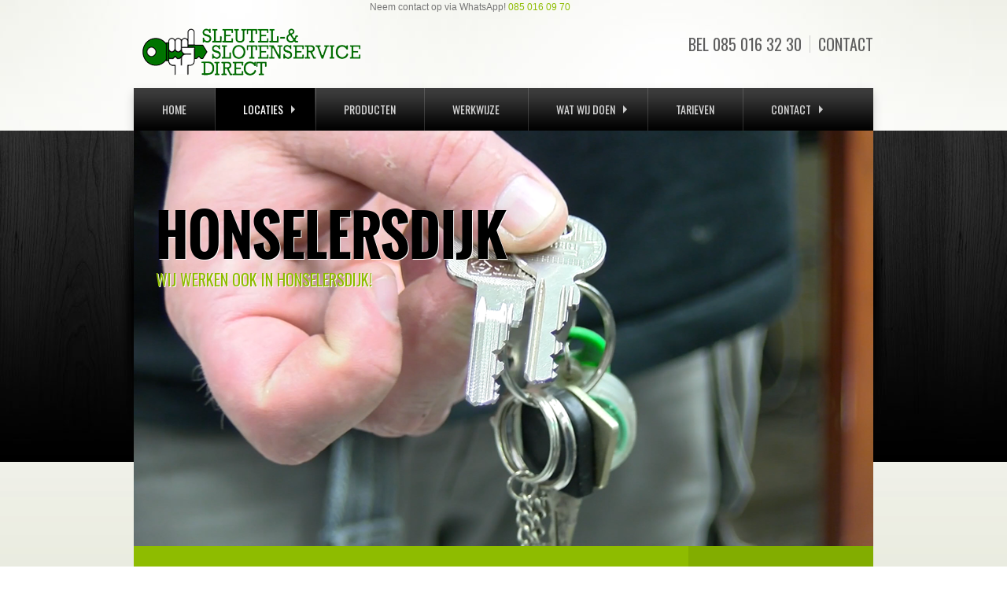

--- FILE ---
content_type: text/html; charset=utf-8
request_url: https://www.slotenservice.direct/Locaties/Slotenservice-Direct-Honselersdijk/
body_size: 6845
content:
<!DOCTYPE html PUBLIC "-//W3C//DTD XHTML 1.0 Transitional//EN" "http://www.w3.org/TR/xhtml1/DTD/xhtml1-transitional.dtd">
<html xmlns="http://www.w3.org/1999/xhtml" >
<head id="head"><title>
	Slotenservice Direct | 06 46 72 70 00 | 24/7 service - Slotenservice Direct Honselersdijk
</title><meta http-equiv="content-type" content="text/html; charset=UTF-8" /> 
<meta http-equiv="pragma" content="no-cache" /> 
<meta http-equiv="content-style-type" content="text/css" /> 
<meta http-equiv="content-script-type" content="text/javascript" /> 
<meta name="viewport" content="width=device-width, initial-scale=1.0" />
<link rel="shortcut icon" href="/Media/SSR/icons/favicon.png" />



    <!-- Twittercard https://dev.twitter.com/cards/types/summary -->
    <meta name="twitter:card" content="summary" />
    <meta name="twitter:site" content="@slotservdirect" />
    <meta name="twitter:title" content="Slotenservice Direct - Slotenservice Direct Honselersdijk" />
    <meta name="twitter:description" content="" />
    <meta name="twitter:image" content="http://www.slotenservice.direct/getmedia/038702b5-aacc-40ff-9a05-3d0626280841/foto-sleutelbos.png.aspx?width=940&height=528&ext=.png" />

    <!-- Facebook Opengraph https://developers.facebook.com/docs/sharing/webmasters#markup -->
    <meta property="og:url" content="https://www.slotenservice.direct/Locaties/Slotenservice-Direct-Honselersdijk/" />
    <meta property="og:type" content="website" />
    <meta property="og:title" content="Slotenservice Direct - Slotenservice Direct Honselersdijk" />
    <meta property="og:description" content="" />
    <meta property="og:image" content="http://www.slotenservice.direct/getmedia/038702b5-aacc-40ff-9a05-3d0626280841/foto-sleutelbos.png.aspx?width=940&height=528&ext=.png" />

    <section itemscope itemtype="http://schema.org/WebSite">
      <meta itemprop="name" content="Slotenservice Direct" />
      <meta itemprop="url" content="http://www.slotenservice.direct/" />
    </section> 
<link href="/App_Themes/SlotenServiceRijnmond2016/img/favicon.ico" type="image/x-icon" rel="shortcut icon"/>
<link href="/App_Themes/SlotenServiceRijnmond2016/img/favicon.ico" type="image/x-icon" rel="icon"/>
</head>
<body class="LTR Chrome NLNL ContentBody" >
    
    <form method="post" action="/Locaties/Slotenservice-Direct-Honselersdijk/" id="form">
<div class="aspNetHidden">
<input type="hidden" name="__CMSCsrfToken" id="__CMSCsrfToken" value="lvXOlT1VTio0MD/mh0+vCMfHPlMjAzNK8DlWCzRXQpwnLA875fBllCB5UDtPbkTKG6Tqret/gmvWkHhqQnM/fH5TwWSWmG7f2WVLB9wBlPM=" />
<input type="hidden" name="__EVENTTARGET" id="__EVENTTARGET" value="" />
<input type="hidden" name="__EVENTARGUMENT" id="__EVENTARGUMENT" value="" />

</div>

<script type="text/javascript">
//<![CDATA[
var theForm = document.forms['form'];
if (!theForm) {
    theForm = document.form;
}
function __doPostBack(eventTarget, eventArgument) {
    if (!theForm.onsubmit || (theForm.onsubmit() != false)) {
        theForm.__EVENTTARGET.value = eventTarget;
        theForm.__EVENTARGUMENT.value = eventArgument;
        theForm.submit();
    }
}
//]]>
</script>


<script src="/WebResource.axd?d=pynGkmcFUV13He1Qd6_TZM_eMVhO2UkiNPSrzGCNji3l5GNk5Hf8p_dR_AOaLxyk8aW0Bbwb7Gi-ABQokXGiyQ2&amp;t=638901608248157332" type="text/javascript"></script>

<input type="hidden" name="lng" id="lng" value="nl-NL" />
<script src="/CMSPages/GetResource.ashx?scriptfile=%7e%2fCMSScripts%2fWebServiceCall.js" type="text/javascript"></script>
<script type="text/javascript">
	//<![CDATA[

function PM_Postback(param) { if (window.top.HideScreenLockWarningAndSync) { window.top.HideScreenLockWarningAndSync(1080); } if(window.CMSContentManager) { CMSContentManager.allowSubmit = true; }; __doPostBack('m$am',param); }
function PM_Callback(param, callback, ctx) { if (window.top.HideScreenLockWarningAndSync) { window.top.HideScreenLockWarningAndSync(1080); }if (window.CMSContentManager) { CMSContentManager.storeContentChangedStatus(); };WebForm_DoCallback('m$am',param,callback,ctx,null,true); }
//]]>
</script>
<script src="/ScriptResource.axd?d=NJmAwtEo3Ipnlaxl6CMhvtPqtqCDzxwRg3LPCqXdsTeXwGCp8E02JI_HXgE4PsKzlAEIidxdBDyzwSLK7KW-GCdcby1Q7Tdc0zR_z5sp-aiDUIGhS7FvGatsJ7qBdTLO5oPnwsEFemE7KdKWi1egR8c8XuUNQCO0o203IakK5gU1&amp;t=5c0e0825" type="text/javascript"></script>
<script src="/ScriptResource.axd?d=dwY9oWetJoJoVpgL6Zq8OHsN63SYB3-FFX6ZE9d4g-HWA6-6wsiGajEL9xo1oqOrVvZkjbGN1OLaWZfG7iYcuQFro47f2fBiYxm5MeOtguO7_mXAvAbXzLukKTv0V3bfmd2UwQSBK-K4J-NUt8PpUo7-4FoTwhCMWD034K09idw1&amp;t=5c0e0825" type="text/javascript"></script>
<script type="text/javascript">
	//<![CDATA[

var CMS = CMS || {};
CMS.Application = {
  "language": "nl",
  "imagesUrl": "/CMSPages/GetResource.ashx?image=%5bImages.zip%5d%2f",
  "isDebuggingEnabled": false,
  "applicationUrl": "/",
  "isDialog": false,
  "isRTL": "false"
};

//]]>
</script>
<div class="aspNetHidden">

	<input type="hidden" name="__VIEWSTATEGENERATOR" id="__VIEWSTATEGENERATOR" value="A5343185" />
	<input type="hidden" name="__SCROLLPOSITIONX" id="__SCROLLPOSITIONX" value="0" />
	<input type="hidden" name="__SCROLLPOSITIONY" id="__SCROLLPOSITIONY" value="0" />
</div>
    <script type="text/javascript">
//<![CDATA[
Sys.WebForms.PageRequestManager._initialize('manScript', 'form', ['tctxM',''], [], [], 90, '');
//]]>
</script>

    <div id="ctxM">

</div>
    <div id="body" class="frontpage">
<header id="header" class="container">
  
<ul class="contact">
	<li><span>BEL <a href="tel:085 016 32 30">085 016 32 30</a></span></li>
	<li><a href="/Contact/">Contact</a></li>
</ul>
Neem contact op via WhatsApp! <a href="http://api.whatsapp.com/send?phone=31850160970">085 016 09 70</a>



 <div class="logo"><a title="" href="/"><img id="p_lt_WebPartZone1_HeaderZone_EI_ucEditableImage_imgImage" src="/Media/SSR/logo-trans-direct.png" alt="Slotenservice Direct" />

</a></div> <div id="topmenu" class="clear">
        <nav class="navbar navbar-default" role="navigation" itemscope itemtype="https://schema.org/SiteNavigationElement">
<div class="navbar-header">
  <button type="button" class="navbar-toggle" data-toggle="collapse" data-target="#bs-example-navbar-collapse-1">
    <span class="sr-only">Navigatie wisselen</span>
    <span class="icon-bar"></span>
    <span class="icon-bar"></span>
    <span class="icon-bar"></span>
  </button>
</div><div class="collapse navbar-collapse" id="bs-example-navbar-collapse-1">
<ul class="nav navbar-nav">
<li class="dropdown " itemprop="name">
   <a href="/Home/" title="Home"   itemprop="url">Home</a>
  
</li>

<li class="active dropdown " itemprop="name">
   <a href="/Locaties/" title="Locaties"  class="dropdown-toggle"  itemprop="url">Locaties<b class="caret"></b></a>
  <ul class="dropdown-menu">
<li class="" itemprop="name">
   <a href="/Locaties/Slotenservice-Direct-Den-Haag/" title="Slotenservice Direct Den Haag"   itemprop="url">Slotenservice Direct Den Haag</a>
  
</li>

<li class="" itemprop="name">
   <a href="/Locaties/Slotenservice-Direct-Etten-Leur/" title="Slotenservice Direct Etten-Leur"   itemprop="url">Slotenservice Direct Etten-Leur</a>
  
</li>

<li class="active active " itemprop="name">
   <a href="/Locaties/Slotenservice-Direct-Honselersdijk/" title="Slotenservice Direct Honselersdijk"   itemprop="url">Slotenservice Direct Honselersdijk</a>
  
</li>

<li class="" itemprop="name">
   <a href="/Locaties/Slotenservice-Direct-Ridderkerk/" title="Slotenservice Direct Ridderkerk"   itemprop="url">Slotenservice Direct Ridderkerk</a>
  
</li>

<li class="" itemprop="name">
   <a href="/Locaties/Slotenservice-Direct-Vlaardingen/" title="Slotenservice Direct Vlaardingen"   itemprop="url">Slotenservice Direct Vlaardingen</a>
  
</li>

<li class="" itemprop="name">
   <a href="/Locaties/Slotenservice-Direct-Krimpen-aan-den-IJssel/" title="Slotenservice Direct Krimpen aan den IJssel"   itemprop="url">Slotenservice Direct Krimpen aan den IJssel</a>
  
</li>

<li class="" itemprop="name">
   <a href="/Locaties/Slotenservice-Direct-Rotterdam/" title="Slotenservice Direct Rotterdam"   itemprop="url">Slotenservice Direct Rotterdam</a>
  
</li>

<li class="" itemprop="name">
   <a href="/Locaties/Werkgebied/" title="Werkgebied"   itemprop="url">Werkgebied</a>
  
</li>

</ul>

</li>

<li class="" itemprop="name">
   <a href="/Producten/" title="Producten"   itemprop="url">Producten</a>
  
</li>

<li class="" itemprop="name">
   <a href="/Werkwijze/" title="Werkwijze"   itemprop="url">Werkwijze</a>
  
</li>

<li class="dropdown " itemprop="name">
   <a href="/Wat-wij-doen/" title="Wat wij doen"  class="dropdown-toggle"  itemprop="url">Wat wij doen<b class="caret"></b></a>
  <ul class="dropdown-menu">
<li class="" itemprop="name">
   <a href="/Wat-wij-doen/Openen-van-sloten/" title="Openen van sloten"   itemprop="url">Openen van sloten</a>
  
</li>

<li class="" itemprop="name">
   <a href="/Wat-wij-doen/Reparatie-van-sloten/" title="Reparatie van sloten"   itemprop="url">Reparatie van sloten</a>
  
</li>

<li class="" itemprop="name">
   <a href="/Wat-wij-doen/Beveiliging-van-woning/" title="Beveiliging van woning"   itemprop="url">Beveiliging van woning</a>
  
</li>

<li class="" itemprop="name">
   <a href="/Wat-wij-doen/Reparatie-inbraakschade/" title="Reparatie inbraakschade"   itemprop="url">Reparatie inbraakschade</a>
  
</li>

<li class="" itemprop="name">
   <a href="/Wat-wij-doen/Voordeur-en-achterdeur/" title="Voordeur en achterdeur"   itemprop="url">Voordeur en achterdeur</a>
  
</li>

<li class="" itemprop="name">
   <a href="/Wat-wij-doen/Afdichten-glasschade/" title="Afdichten glasschade"   itemprop="url">Afdichten glasschade</a>
  
</li>

<li class="" itemprop="name">
   <a href="/Wat-wij-doen/Plaatsing-glas/" title="Plaatsing glas"   itemprop="url">Plaatsing glas</a>
  
</li>

</ul>

</li>

<li class="" itemprop="name">
   <a href="/Tarieven/" title="Tarieven"   itemprop="url">Tarieven</a>
  
</li>

<li class="dropdown " itemprop="name">
   <a href="/Contact/" title="Contact"  class="dropdown-toggle"  itemprop="url">Contact<b class="caret"></b></a>
  <ul class="dropdown-menu">
<li class="dropdown " itemprop="name">
   <a href="/Contact/Opdracht-formulier/" title="Opdracht formulier"  class="dropdown-toggle"  itemprop="url">Opdracht formulier<b class="caret"></b></a>
  
</li>

</ul>

</li>

</ul>

</div>  </nav>
</div>

</header>

<section>
  


<div id="carousel-main-wrapper" class="small hidden-xxs">
            <div class="container">
                <div id="carousel-small" class="carousel slide" data-ride="carousel">
                    <div class="carousel-inner">
                        <div class="item active">
                           <img src="/getmedia/038702b5-aacc-40ff-9a05-3d0626280841/foto-sleutelbos.png.aspx?width=940&height=528&ext=.png" alt="">           <div class="carousel-caption">
                                <h2>Honselersdijk</h2>
                                <h3>Wij werken ook in Honselersdijk!</h3>
                            </div>
                        </div>
                    </div>
                </div>
            </div>
            <div class="clear"></div>
        </div><div class="container">
        <div class="subline">
           
<a href="/Contact/" class="more col-xs-3 col-xxs-12 pull-right">
  <strong>Contact</strong>
</a><ul class="breadcrumbs col-xs-8 hidden-xxs pull-left">
<li>
<a href="/Locaties/" class="CMSBreadCrumbsLink">Locaties</a> 
</li>
</ul>

            
            <div class="shadow"></div>
        </div>
    </div>
</section>
<section>
  
 <div class="blog container">
        <div class="row">

<div class="col-md-9 pull-left">

  <article>
    <div id="article" class="well">
      
   
<span itemprop="Locksmith" itemscope itemtype="http://schema.org/Locksmith">
      <h3 itemprop="name">Slotenservice Direct Honselersdijk</h3>
      <meta itemprop="openingHours" content="Mo,Tu,We,Th,Fr,Sa,Su 0:00-23:59" />
      <meta itemprop="logo" content="http://www.slotenservice.direct/Media/SSR/logo-trans-direct.png?ext=.png" />
      <meta itemprop="image" content="http://www.slotenservice.direct/getmedia/038702b5-aacc-40ff-9a05-3d0626280841/foto-sleutelbos.png.aspx?width=940&height=528&ext=.png" />
      <meta itemprop="pricerange" content="$" />
      <meta itemprop="url" content="https://www.slotenservice.direct/Locaties/Slotenservice-Direct-Honselersdijk/" />
      <span itemprop="address" itemscope itemtype="http://schema.org/PostalAddress">
        <span itemprop="streetAddress">Fazantlaan 17</span><br />
        <span itemprop="postalCode">2675 XS</span> 
        <span itemprop="addressLocality">Honselersdijk</span><br />
        <meta itemprop="addressCountry" content="NL" />
        <meta itemprop="addressRegion" content="Zuid-Holland" />
      </span>
	  <span itemprop="telephone"><a href="tel:085 016 32 30">085 016 32 30</a></span><br />
</span><br />(geen postadres)



</div></article></div><aside>
    <div class="sidebar col-md-3 pull-right">
        <div class="row">
<div class="categories block col-sm-4 col-md-12">
<div class="title">Menu



</div><div class="content well">
                    <ul class="style3">

<li><a href="/Locaties/Slotenservice-Direct-Den-Haag/">Slotenservice Direct Den Haag</a></li>
<li><a href="/Locaties/Slotenservice-Direct-Etten-Leur/">Slotenservice Direct Etten-Leur</a></li>
<li><a href="/Locaties/Slotenservice-Direct-Honselersdijk/">Slotenservice Direct Honselersdijk</a></li>
<li><a href="/Locaties/Slotenservice-Direct-Ridderkerk/">Slotenservice Direct Ridderkerk</a></li>
<li><a href="/Locaties/Slotenservice-Direct-Vlaardingen/">Slotenservice Direct Vlaardingen</a></li>
<li><a href="/Locaties/Slotenservice-Direct-Krimpen-aan-den-IJssel/">Slotenservice Direct Krimpen aan den IJssel</a></li>
<li><a href="/Locaties/Slotenservice-Direct-Rotterdam/">Slotenservice Direct Rotterdam</a></li>

</ul></div></div>
</div>
    </div>
</aside>
<div class="title"><span>Onze locatie



</span></div>
<div class="rel">
<iframe src="https://www.google.com/maps/embed?pb=!1m18!1m12!1m3!1d3787.7035993435743!2d4.23513420105069!3d52.00648303640507!2m3!1f0!2f0!3f0!3m2!1i1024!2i768!4f13.1!3m3!1m2!1s0x0%3A0xfe06496c7421307e!2sSloten+Service+Direct+Honselersdijk!5e0!3m2!1snl!2snl!4v1517323610314" width="600" height="450" frameborder="0" style="border:0" allowfullscreen></iframe><div class="shadow"></div>
            </div>
            <br/>
</div></div><!-- Clients -->
<div class="logos"><div class="container">
        <div class="title"><span class="">Betaling



</span></div>
    </div><table class="responsive-sm">
	<tbody>
		<tr>
			<td class="w20p">
			<div class="bwimg"><strong>U kunt bij ons betalen via PIN of contant. Op rekening is helaas niet mogelijk.</strong></div>
			</td>
			<td class="w20p"><img alt="PIN betaling" src="/getmedia/9dd01fc2-33d6-43ac-8097-4ec519646949/PIN-LOGO.aspx?width=60&amp;height=41" style="width: 60px; height: 41px; border-width: 0px; border-style: solid;" /></td>
			<td class="w20p">&nbsp;</td>
			<td class="w20p">&nbsp;</td>
			<td class="w20p">&nbsp;</td>
		</tr>
	</tbody>
</table>




<div class="clear h60"></div></div>
</section> 
 <footer id="footer-wide">
    <div id="footer" class="container">
        <div class="">
          <div class="box1 pull-left-sm first"><div class="header">Sloten Service Direct



</div><p>Sloten Service Direct is 24 uur per dag 7 dagen per week bereikbaar.&nbsp;<br />
<br />
Dat wil onder andere zeggen dat ook &#39;s nachts wanneer uw slot kapot is of uw sleutel binnen ligt uw slotenmaker u toegang tot de woning kan verschaffen. U kunt dus rekenen op een snelle service. Dankzij onze ruime voorraad van diverse sloten hebben wij altijd de juiste oplossing voor uw slot probleem.</p>




</div><div class="box2 pull-left-sm"  itemscope itemtype="https://schema.org/Locksmith"><div class="header">Postadres



</div><ul>
	<li itemprop="name"><img alt="" src="/App_Themes/SlotenServiceRijnmond2016/img/icons/user.png" />



Slotenservice Direct 
    </li>
      <meta itemprop="openingHours" content="Mo,Tu,We,Th,Fr,Sa,Su 0:00-23:59" />
      <meta itemprop="logo" content="http://www.slotenservice.direct/Media/SSR/logo-trans-direct.png?ext=.png" />
      <meta itemprop="image" content="http://www.slotenservice.direct/getmedia/038702b5-aacc-40ff-9a05-3d0626280841/foto-sleutelbos.png.aspx?width=940&height=528&ext=.png" />
      <meta itemprop="pricerange" content="$" />
      <meta itemprop="url" content="http://www.slotenservice.direct/" />
      <meta itemprop="sameAs" content="http://www.slotenservice.direct/" />
      <meta itemprop="sameAs" content="https://www.twitter.com/slotservdirect" />
      <meta itemprop="sameAs" content="https://www.facebook.com/slotenservicerijnmond/" />
      <meta itemprop="sameAs" content="https://www.youtube.com/channel/UClxJ5LKGXKdBDYxynoPEnpw" />
      
    
	<li itemprop="address" itemscope itemtype="http://schema.org/PostalAddress"><img alt="" src="/App_Themes/SlotenServiceRijnmond2016/img/icons/point.png" /><span itemprop="streetAddress">Westdijk 6</span><br /><span itemprop="postalCode">3244 BM</span><span itemprop="addressLocality">Nieuwe Tonge</span><meta itemprop="addressCountry" content="NL" /><meta itemprop="addressRegion" content="Zuid-Holland" /></li>
	<li itemprop="telephone"><img alt="" src="/App_Themes/SlotenServiceRijnmond2016/img/icons/phone.png" /><a href="tel:085 016 32 30">085 016 32 30</a></li>
	<li itemprop="aggregateRating" itemscope itemtype="http://schema.org/AggregateRating"><img alt="" src="/App_Themes/SlotenServiceRijnmond2016/img/icons/address.png" /><a href="/Contact/">Contact</a>
       <meta itemprop="ratingValue" content="9.3" />
       <meta itemprop="bestRating" content="10" />
       <meta itemprop="worstRating" content="1" />
       <meta itemprop="ratingCount" content="78884" />      
    </li>
</ul>
<ul>
	<li><img alt="" src="/App_Themes/SlotenServiceRijnmond2016/img/icons/point.png" /> <a href="/Algemene-Voorwaarden.aspx">Algemene Voorwaarden</a></li>
</ul>




</div><div class="box1 pull-left-sm last"><div class="header">Social media



</div><p>Like ook onze faceboek pagina.</p>





<div class="addthis_toolbox addthis_default_style addthis_16x16_style">
  <a class="addthis_button_twitter" href="https://www.twitter.com/slotservdirect" target="_blank"><span><span></span></span></a>
  <a class="addthis_button_facebook" href="https://www.facebook.com/slotenservicerijnmond/" target="_blank"><span><span></span></span></a>
  <a class="addthis_button_email" href="/Contact/"><span><span></span></span></a>
  <a href="whatsapp://send?abid=username&amp;text=Neem contact op met de slotenmaker via WhatsApp op 06 46 72 70 00 of bel hem via 06 46 72 70 00"><img alt="WhatsApp" src="/getmedia/2e17f873-f9ad-400a-8eac-7cbda3a1b77e/whatsapp.aspx?width=34&amp;height=36" style="width: 34px; height: 36px;" /></a>



</div></div>
        </div>
    </div>
</footer>
</div>

    <!-- CSS Files -->
    <link href="/App_Themes/SlotenServiceRijnmond2016/bootstrap.min.css" rel="stylesheet" />
    <link href="/App_Themes/SlotenServiceRijnmond2016/bootstrap-theme.min.css" rel="stylesheet" />
    <link href="/App_Themes/SlotenServiceRijnmond2016/fonts.css" rel="stylesheet" media="screen" />  
    <link href="/CMSPages/GetResource.ashx?stylesheetname=SlotenServiceRijnmond2016" rel="stylesheet" media="screen" />


    <!-- JS Files -->
    <script src="/CMSScripts/Custom/SlotenServiceRijnmond2016/jquery-1.9.1.js"></script> <!-- jQuery Library -->
    <script src="/CMSScripts/Custom/SlotenServiceRijnmond2016/bootstrap.min.js"></script> <!-- Bootstrap Framework -->
    <script src="/CMSScripts/Custom/SlotenServiceRijnmond2016/jquery.reject.js"></script> <!-- jQuery Brower Rejection -->
    <script src="/CMSScripts/Custom/SlotenServiceRijnmond2016/jquery.BlackAndWhite.js"></script> <!-- jQuery Black and White Images -->
    <script src="/CMSScripts/Custom/SlotenServiceRijnmond2016/template.js"></script> <!-- UNISTAR Template javascript -->

    <!-- HTML5 Shim and Respond.js IE8 support of HTML5 elements and media queries -->
    <!--[if lt IE 9]>
    <script src="/CMSScripts/Custom/SlotenServiceRijnmond2016/js/html5shiv.js"></script>
    <script src="/CMSScripts/Custom/SlotenServiceRijnmond2016/js/respond.min.js"></script>
    <![endif]-->



<script>
  (function(i,s,o,g,r,a,m){i['GoogleAnalyticsObject']=r;i[r]=i[r]||function(){
  (i[r].q=i[r].q||[]).push(arguments)},i[r].l=1*new Date();a=s.createElement(o),
  m=s.getElementsByTagName(o)[0];a.async=1;a.src=g;m.parentNode.insertBefore(a,m)
  })(window,document,'script','https://www.google-analytics.com/analytics.js','ga');

  ga('create', 'UA-89253521-1', 'auto');
  ga('send', 'pageview');

</script>

    
    

<script type="text/javascript">
	//<![CDATA[
WebServiceCall('/cmsapi/webanalytics', 'LogHit', '{"NodeAliasPath":"/Locaties/Slotenservice-Direct-Honselersdijk","DocumentCultureCode":"nl-NL","UrlReferrer":""}')
//]]>
</script>
<script type="text/javascript">
//<![CDATA[

var callBackFrameUrl='/WebResource.axd?d=beToSAE3vdsL1QUQUxjWdSbYrG8dha0V8h2OWmMDFYseBcUeehGaDSUO-N32mUh0z6lntiRINFvl1BU-ay103w2&t=638901608248157332';
WebForm_InitCallback();
theForm.oldSubmit = theForm.submit;
theForm.submit = WebForm_SaveScrollPositionSubmit;

theForm.oldOnSubmit = theForm.onsubmit;
theForm.onsubmit = WebForm_SaveScrollPositionOnSubmit;
//]]>
</script>
  <input type="hidden" name="__VIEWSTATE" id="__VIEWSTATE" value="DNRzw52FhlsZuh5d5Wmg8Oi3Bsu1mRYBm800LvIMTxR2cgYnGu5JLEQOef6fUhs3zZ5dX4wwH3J2iWx/52puDMtkboKrQtpKtPjYgalKo7stpJV9sShZoS3W4vKPs7fRytH8vdd4iQ3KTehzbuCQEBNRtAwge00JYtzLt+J2rOOuhueO/L2Bm5cEsvTHExxg1NzTubeD91ozuoyYxEUpa+qYpViT1HU/x4gRn4/zJl7+ef9QrHxDM4D8EdVvfzoFCYES9WR4oggLekhOQruTHin5HoTPO5vPDyi5/qKVJZI8ojXVZHYeXLtH0yGU2vNlBDPbNpSLwM7CIn66fiAUZ6dUMqqa5bUamOieOjz8hk3owAS44faaJf1Yp27DgjyB45U1edKNCEM+fFSJyp8kBfworQ0VPonlagcGMS19TjEp2oYx2HkIlI6eAmLklQIxp1/ScF4pLjAZF+QoZ/PAKjwzGQOLBMcMXQQDIZxxHm2/0Otb7GBIdbcofz1AqOw5sO1Nhw7Tt8zLh3dAKIjiM/IlOnMa/wXEm0QpziRuyzXYyjpXETb/HFlD6O/8vEzOc1a5nV4VW2bUvMc2B38Oxru7ovl3tcDVl0R9qnq0x55mJtN0R9lm2BCbOXwj+vS7smzh+llZc13g+Sa4yBjBpHbtVEFJHwo782UhNnjW8wAhzOt5wMUcYff8Wid3cpjyZDhbPfDyjMxvB/93FVoyovXO/qOphp1HYsH8SrZQC0sdhyy25+kFjBzoV8FbbZyt1JztX0wrtmlSFaqUx/c4Og==" />
  <script type="text/javascript">
      //<![CDATA[
      if (window.WebForm_InitCallback) {
        __theFormPostData = '';
        __theFormPostCollection = new Array();
        window.WebForm_InitCallback();
      }
      //]]>
    </script>
  </form>
</body>
</html>


--- FILE ---
content_type: text/css
request_url: https://www.slotenservice.direct/App_Themes/SlotenServiceRijnmond2016/fonts.css
body_size: 264
content:
/* —————————————————————————————— FONTS —————————————————————————————— */
@import url(https://fonts.googleapis.com/css?family=Oswald:400,700,300);

@font-face {
    font-family: 'Oswald-Regular';
    src: url('fonts/oswald-regular.eot');
    src: url('fonts/oswald-regular.eot?#iefix') format('embedded-opentype'),
    url('fonts/oswald-regular.woff') format('woff'),
    url('fonts/oswald-regular.ttf') format('truetype'),
    url('fonts/oswald-regular.svg#oswald-regular') format('svg');
    font-weight: normal;
    font-style: normal;
}

@font-face {
    font-family: 'Oswald-Light';
    src: url('fonts/oswald-light.eot');
    src: url('fonts/oswald-light.eot?#iefix') format('embedded-opentype'),
    url('fonts/oswald-light.woff') format('woff'),
    url('fonts/oswald-light.ttf') format('truetype'),
    url('fonts/oswald-light.svg#oswald-light') format('svg');
    font-weight: normal;
    font-style: normal;
}

@font-face {
    font-family: 'Oswald-Bold';
    src: url('fonts/oswald-bold.eot');
    src: url('fonts/oswald-bold.eot?#iefix') format('embedded-opentype'),
    url('fonts/oswald-bold.woff') format('woff'),
    url('fonts/oswald-bold.ttf') format('truetype'),
    url('fonts/oswald-bold.svg#oswald-bold') format('svg');
    font-weight: normal;
    font-style: normal;
}

--- FILE ---
content_type: text/css; charset=utf-8
request_url: https://www.slotenservice.direct/CMSPages/GetResource.ashx?stylesheetname=SlotenServiceRijnmond2016
body_size: 10162
content:
html,body{width:100%;height:100%}html,body,div,applet,object,iframe,h1,h2,h3,h4,h5,h6,p,blockquote,pre,a,abbr,acronym,address,big,cite,code,del,dfn,em,font,img,ins,kbd,q,s,samp,small,strike,sub,sup,tt,var,center,dl,dt,dd,ol,ul,li,fieldset,form,label,legend,table,caption,tbody,tfoot,thead,tr,th,td{margin:0;padding:0;border:0;outline:0;font-size:12px;line-height:150%;font-family:Arial,sans-serif;color:#757575;vertical-align:top;background:transparent;outline:none}i{font-style:italic}strong,b{font-weight:bold}ol{margin:0 0 10px 30px}ul{margin:10px 0;padding:0}blockquote,q{quotes:none;background:url(/App_Themes/SlotenServiceRijnmond2016/img/icons/quote.png) no-repeat 20px 22px #eff0e4;padding:20px 30px 20px 90px;margin:20px 0;font-style:italic}a{color:#8ebc00}p{padding:0 0 10px}a:hover{text-decoration:underline}strong{font-weight:bold}span{vertical-align:baseline}img{vertical-align:middle;max-width:100%;height:auto}noscript ul{list-style-type:none;background:black;color:white;padding:10px}h1{margin:4px 0 20px;font:bold 24px/30px "Oswald",Arial,sans-serif;color:#000;position:relative;text-shadow:1px 1px #fff}h2{margin:10px 0 5px;font:500 20px "Oswald","Trebuchet MS",Arial,sans-serif;color:#8ebc00}h3{margin:10px 0;font:bold 15px/22px "Oswald",Arial,sans-serif;color:#000;text-transform:uppercase}h4{margin:10px 0;font:bold 15px/22px "Oswald",Arial,sans-serif;color:#8ebc00;text-transform:uppercase}h5{font-size:120%}h6{font-size:120%}.title{background:url(/App_Themes/SlotenServiceRijnmond2016/img/bg-title.png) repeat-x center 25px;text-transform:uppercase;font:20px/46px "Oswald-Light","Trebuchet MS",Arial,Sans-Serif;color:#adad99;text-align:center;margin:30px 0}.shadow{background:url(/App_Themes/SlotenServiceRijnmond2016/img/shadow.png) no-repeat;height:24px;width:100%;position:absolute;z-index:100;bottom:-24px;left:0;background-size:100%}.shadow.small{background-image:url(/App_Themes/SlotenServiceRijnmond2016/img/shadow2.png);bottom:-3px}big,.big{font:32px "Oswald",Arial,sans-serif;color:#000}hr,.hr{width:100%;clear:both;height:2px;background:url(/App_Themes/SlotenServiceRijnmond2016/img/separator1.png) repeat-x center center;margin:20px 0}.noradius{-webkit-border-radius:0 !important;-moz-border-radius:0 !important;border-radius:0 !important}.noshadow{-webkit-box-shadow:none !important;-moz-box-shadow:none !important;box-shadow:none !important}.error{border:2px solid #da0f00;background:#f5f5f5;margin:12px 0 0 0;padding:10px}.error p{padding:0;font-weight:bold;color:#000}.error ol{padding:0 0 3px 0}.error li{list-style-position:inside;list-style-type:decimal;margin:10px 0;color:red}form label.error{background:none;border:0;color:#da0f00;margin:0;padding:0;position:relative;z-index:10;top:-8px;right:0}.warning{margin:12px 0 0 0;padding:10px 13px;color:#000}.warning_inline{color:red;font-weight:bold}.success{border:2px solid #5eb569;background:#f1f2f4;margin:12px 0 0 0;padding:10px 13px;font-weight:bold;color:#3eab4c}.success_inline{color:green;font-weight:bold}input[type="submit"],input[type="button"],.btn,.button,input.submit,button.submit{background:url(/App_Themes/SlotenServiceRijnmond2016/img/backgrounds.png) no-repeat 0 -280px;color:#fff;text-shadow:1px 1px rgba(0,0,0,.3);font:bold 11.5px Arial;display:block;width:170px;padding:0 10px;min-height:28px;line-height:20px;text-align:center;border:0}input[type="submit"]:hover,input[type="button"]:hover,.button:hover,.submit:hover{opacity:.9;color:#fff;text-decoration:none}.add_to_cart_button{background-position:0 -240px !important;margin:0 auto}form{position:relative}input,textarea,select,option,label{font-size:12px;color:#6b6b6b;max-width:100%}input[type="radio"],input[type="checkbox"]{margin:2px 10px 0 0;float:left}input[type="file"]{width:auto;border:0}.checkBox{background-position:0 0}.checkBoxClear{background-position:0 -23px}.checkBox,.checkBoxClear{background-image:url(/App_Themes/SlotenServiceRijnmond2016/img/checkbox.png);background-repeat:no-repeat;display:block;height:22px;padding:0;margin:0 2px;cursor:pointer}div.style1 select,div.style1 input{background:#b3b8a5;box-shadow:inset 0 3px 5px 0 rgba(0,0,0,.3);color:#2e2e2e;text-shadow:1px 1px rgba(255,255,255,.2);padding:10px 14px;border:0;border-bottom:1px solid #f7ffff;border-radius:5px;margin:0 0 18px;width:100%;position:relative;z-index:10}div.style1 textarea{background:#b3b8a5;box-shadow:inset 0 3px 5px 0 rgba(0,0,0,.3);color:#2e2e2e;text-shadow:1px 1px rgba(255,255,255,.2);padding:8px 14px;border:0;border-bottom:1px solid #f7ffff;border-radius:5px;margin:0 0 18px;width:100%}div.style1 ::-moz-placeholder{color:#2e2e2e;opacity:1}div.style1 :-ms-input-placeholder{color:#2e2e2e;opacity:1}div.style1 ::-webkit-input-placeholder{color:#2e2e2e;opacity:1}div.style1 .submit_btn{background:url(/App_Themes/SlotenServiceRijnmond2016/img/separator3.png) repeat-x center center;margin:10px 0}div.style1 .submit_btn .inner{background:#d8dcce;width:auto;display:inline-block;padding:0 20px;margin:0 auto;text-align:center;position:relative;left:50%;right:50%;margin-left:-100px}div.style1 .submit_btn .btn{background:url(/App_Themes/SlotenServiceRijnmond2016/img/bg-btn.png) repeat-x 0 -75px #060606;margin:0 auto;color:#fff;width:auto;min-width:160px;height:33px;border:0;font:12px "Oswald-Bold","Trebuchet MS",Arial,sans-serif;text-transform:uppercase;padding:0;letter-spacing:1px}form.style2{background:#8ebc00;padding:25px 25px;overflow:hidden}form.style2 .title{background:none;color:#fff;text-transform:uppercase;font:20px "Oswald","Trebuchet MS",Arial,Sans-Serif;margin:0 0 10px;text-align:left}form.style2 [class*="span"]{margin-left:0}form.style2 input{background:#557c00;box-shadow:inset 0 3px 5px 0 rgba(0,0,0,.3);color:#fff;padding:8px 14px;border:0;border-bottom:1px solid #9fd200;border-radius:5px;margin:0 0 13px;width:100%}form.style2 textarea{background:#557c00;box-shadow:inset 0 3px 5px 0 rgba(0,0,0,.3);color:#fff;padding:8px 14px;border:0;border-bottom:1px solid #9fd200;margin:0;width:100%;border-radius:5px}form.style2 ::-moz-placeholder{color:#fff;opacity:1}form.style2 :-ms-input-placeholder{color:#fff;opacity:1}form.style2 ::-webkit-input-placeholder{color:#fff;opacity:1}form.style2 .submit_btn .btn{background:url(/App_Themes/SlotenServiceRijnmond2016/img/bg-btn.png) repeat-x 0 -75px #060606;margin:5px auto;color:#fff;height:33px;border:0;font:12px "Oswald-Bold","Trebuchet MS",Arial,sans-serif;text-transform:uppercase;padding:0;letter-spacing:1px;width:auto;min-width:130px;float:left;box-shadow:none}div.select{background:url(/App_Themes/SlotenServiceRijnmond2016/img/backgrounds.png) no-repeat 0 -40px rgba(0,0,0,0) !important;border:0;width:218px;height:23px;font:12px Arial;line-height:23px;color:#497093;text-align:left;overflow:hidden;-moz-border-radius:6px;-webkit-border-radius:6px;border-radius:6px;padding:5px 12px 6px 0;margin:0 0 5px 2px;position:relative}div.select select{background:rgba(0,0,0,0) !important;-webkit-appearance:none;-moz-appearance:none;appearance:none;border:0;line-height:14px;width:130%;font:12px/35px Arial;padding:7px 8px;height:auto;color:white}div.select select{font:12px/25px Arial}div.select select{padding:0 5px;*width:200px}div.select select option{font:12px Arial}div.select select:focus{border:0;outline:0}*[required="required"]{background-color:#fcf8e3 !important}.well{background:#fff;padding:20px;-webkit-border-radius:0;-moz-border-radius:0;border-radius:0;-webkit-box-shadow:0 0 5px rgba(0,0,0,.1);-moz-box-shadow:0 0 5px rgba(0,0,0,.1);box-shadow:0 0 5px rgba(0,0,0,.1);list-style:none;overflow:hidden}[class*="span"]{position:relative}.thumbnail{background:#fff;-webkit-border-radius:0;-moz-border-radius:0;border-radius:0}.block{display:block}.ma{margin:auto}.none{display:none}.clear{clear:both}.clearer{height:0;clear:both;overflow:hidden;font-size:0;line-height:0}.clearfix:after{clear:both;display:block;height:0;font-size:0;visibility:hidden}.clearblock{height:0;clear:both;overflow:hidden;font-size:0;line-height:0}.hidden{display:none}.nobg{background:none !important}.nobd{border:0 !important}.sup{font-size:xx-small;vertical-align:top}.sub{font-size:xx-small;vertical-align:bottom}.left{float:left}.right{float:right}.rel{position:relative}.abs{position:absolute}.green{color:green}.red{color:red}.grey{color:grey}.pink{color:pink}.black{color:black}.white{color:white}.tar{text-align:right}.tal{text-align:left}.tac{text-align:center}.taj{text-align:justify}.fwl{font-weight:100}.fwlight{font-weight:100}.fwnormal{font-weight:normal}.fwn{font-weight:normal}.fwbold{font-weight:bold}.fwb{font-weight:bold}.ttup{text-transform:uppercase}.strike{text-decoration:line-through}.l10pct{left:10% !important}.l20pct{left:20% !important}.l30pct{left:30% !important}.l40pct{left:40% !important}.l50pct{left:50% !important}.l60pct{left:60% !important}.l70pct{left:70% !important}.l80pct{left:80% !important}.l90pct{left:90% !important}.l100pct{left:100% !important}.w10pct{width:10% !important}.w20pct{width:20% !important}.w30pct{width:30% !important}.w40pct{width:40% !important}.w50pct{width:50% !important}.w60pct{width:60% !important}.w70pct{width:70% !important}.w80pct{width:80% !important}.w90pct{width:90% !important}.w100pct{width:100% !important}.w101pct{width:101% !important}.w102pct{width:102% !important}.w103pct{width:103% !important}.w104pct{width:104% !important}.w105pct{width:105% !important}.w10{width:10px !important}.w20{width:20px !important}.w30{width:30px !important}.w40{width:40px !important}.w50{width:50px !important}.w60{width:60px !important}.w70{width:70px !important}.w80{width:80px !important}.w90{width:90px !important}.w100{width:100px !important}.w110{width:110px !important}.w120{width:120px !important}.w130{width:130px !important}.w140{width:140px !important}.w150{width:150px !important}.w160{width:160px !important}.w170{width:170px !important}.w180{width:180px !important}.w190{width:190px !important}.w200{width:200px !important}.w210{width:210px !important}.w220{width:220px !important}.w230{width:230px !important}.w240{width:240px !important}.w250{width:250px !important}.w260{width:260px !important}.w270{width:270px !important}.w280{width:280px !important}.w290{width:290px !important}.w300{width:300px !important}.w310{width:310px !important}.w320{width:320px !important}.w330{width:330px !important}.w340{width:340px !important}.w350{width:350px !important}.w360{width:360px !important}.w370{width:370px !important}.w380{width:380px !important}.w390{width:390px !important}.w400{width:400px !important}.w410{width:410px !important}.w420{width:420px !important}.w430{width:430px !important}.w440{width:440px !important}.w450{width:450px !important}.w460{width:460px !important}.w470{width:470px !important}.w480{width:480px !important}.w490{width:490px !important}.w500{width:500px !important}.w510{width:510px !important}.w520{width:520px !important}.w530{width:530px !important}.w540{width:540px !important}.w550{width:550px !important}.w560{width:560px !important}.w570{width:570px !important}.w580{width:580px !important}.w590{width:590px !important}.w600{width:600px !important}.w610{width:610px !important}.w620{width:620px !important}.w630{width:630px !important}.w640{width:640px !important}.w650{width:650px !important}.w660{width:660px !important}.w670{width:670px !important}.w680{width:680px !important}.w690{width:690px !important}.w700{width:700px !important}.w710{width:710px !important}.w720{width:720px !important}.w730{width:730px !important}.w740{width:740px !important}.w750{width:750px !important}.w760{width:760px !important}.w770{width:770px !important}.w780{width:780px !important}.w790{width:790px !important}.w800{width:800px !important}.w810{width:810px !important}.w820{width:820px !important}.w830{width:830px !important}.w840{width:840px !important}.w850{width:850px !important}.w860{width:860px !important}.w870{width:870px !important}.w880{width:880px !important}.w890{width:890px !important}.w900{width:900px !important}.w910{width:910px !important}.w920{width:920px !important}.w930{width:930px !important}.w940{width:940px !important}.w950{width:950px !important}.w960{width:960px !important}.w970{width:970px !important}.w980{width:980px !important}.w990{width:990px !important}.w1000{width:1000px !important}.h10{height:10px !important}.h20{height:20px !important}.h30{height:30px !important}.h40{height:40px !important}.h50{height:50px !important}.h60{height:60px !important}.h70{height:70px !important}.h80{height:80px !important}.h90{height:90px !important}.h100{height:100px !important}.h110{height:110px !important}.h120{height:120px !important}.h130{height:130px !important}.h140{height:140px !important}.h150{height:150px !important}.h160{height:160px !important}.h170{height:170px !important}.h180{height:180px !important}.h190{height:190px !important}.h200{height:200px !important}.h210{height:210px !important}.h220{height:220px !important}.h230{height:230px !important}.h240{height:240px !important}.h250{height:250px !important}.h260{height:260px !important}.h270{height:270px !important}.h280{height:280px !important}.h290{height:290px !important}.h300{height:300px !important}.h310{height:310px !important}.h320{height:320px !important}.h330{height:330px !important}.h340{height:340px !important}.h350{height:350px !important}.h360{height:360px !important}.h370{height:370px !important}.h380{height:380px !important}.h390{height:390px !important}.h400{height:400px !important}.h410{height:410px !important}.h420{height:420px !important}.h430{height:430px !important}.h440{height:440px !important}.h450{height:450px !important}.h460{height:460px !important}.h470{height:470px !important}.h480{height:480px !important}.h490{height:490px !important}.h500{height:500px !important}.h510{height:510px !important}.h520{height:520px !important}.h530{height:530px !important}.h540{height:540px !important}.h550{height:550px !important}.h560{height:560px !important}.h570{height:570px !important}.h580{height:580px !important}.h590{height:590px !important}.h600{height:600px !important}.h610{height:610px !important}.h620{height:620px !important}.h630{height:630px !important}.h640{height:640px !important}.h650{height:650px !important}.h660{height:660px !important}.h670{height:670px !important}.h680{height:680px !important}.h690{height:690px !important}.h700{height:700px !important}.h710{height:710px !important}.h720{height:720px !important}.h730{height:730px !important}.h740{height:740px !important}.h750{height:750px !important}.h760{height:760px !important}.h770{height:770px !important}.h780{height:780px !important}.h790{height:790px !important}.h800{height:800px !important}.h810{height:810px !important}.h820{height:820px !important}.h830{height:830px !important}.h840{height:840px !important}.h850{height:850px !important}.h860{height:860px !important}.h870{height:870px !important}.h880{height:880px !important}.h890{height:890px !important}.h900{height:900px !important}.h910{height:910px !important}.h920{height:920px !important}.h930{height:930px !important}.h940{height:940px !important}.h950{height:950px !important}.h960{height:960px !important}.h970{height:970px !important}.h980{height:980px !important}.h990{height:990px !important}.h1000{height:1000px !important}.m0{margin:0 !important}.ml0{margin-left:0 !important}.mr0{margin-right:0 !important}.mt0{margin-top:0 !important}.mb0{margin-bottom:0 !important}.m5{margin:5px !important}.ml5{margin-left:5px !important}.mr5{margin-right:5px !important}.mt5{margin-top:5px !important}.mb5{margin-bottom:5px !important}.p0{padding:0 !important}.pl0{padding-left:0 !important}.pr0{padding-right:0 !important}.pt0{padding-top:0 !important}.pb0{padding-bottom:0 !important}.p5{padding:5px !important}.pl5{padding-left:5px !important}.pr5{padding-right:5px !important}.pt5{padding-top:5px !important}.pb5{padding-bottom:5px !important}.m10{margin:10px !important}.ml10{margin-left:10px !important}.mr10{margin-right:10px !important}.mt10{margin-top:10px !important}.mb10{margin-bottom:10px !important}.p10{padding:10px !important}.pl10{padding-left:10px !important}.pr10{padding-right:10px !important}.pt10{padding-top:10px !important}.pb10{padding-bottom:10px !important}.m15{margin:15px !important}.ml15{margin-left:15px !important}.mr15{margin-right:15px !important}.mt15{margin-top:15px !important}.mb15{margin-bottom:15px !important}.p15{padding:15px !important}.pl15{padding-left:15px !important}.pr15{padding-right:15px !important}.pt15{padding-top:15px !important}.pb15{padding-bottom:15px !important}.m20{margin:20px !important}.ml20{margin-left:20px !important}.mr20{margin-right:20px !important}.mt20{margin-top:20px !important}.mb20{margin-bottom:20px !important}.p20{padding:20px !important}.pl20{padding-left:20px !important}.pr20{padding-right:20px !important}.pt20{padding-top:20px !important}.pb20{padding-bottom:20px !important}.m25{margin:25px !important}.ml25{margin-left:25px !important}.mr25{margin-right:25px !important}.mt25{margin-top:25px !important}.mb25{margin-bottom:25px !important}.p25{padding:25px !important}.pl25{padding-left:25px !important}.pr25{padding-right:25px !important}.pt25{padding-top:25px !important}.pb25{padding-bottom:25px !important}.m30{margin:30px !important}.ml30{margin-left:30px !important}.mr30{margin-right:30px !important}.mt30{margin-top:30px !important}.mb30{margin-bottom:30px !important}.p30{padding:30px !important}.pl30{padding-left:30px !important}.pr30{padding-right:30px !important}.pt30{padding-top:30px !important}.pb30{padding-bottom:30px !important}.m35{margin:35px !important}.ml35{margin-left:35px !important}.mr35{margin-right:35px !important}.mt35{margin-top:35px !important}.mb35{margin-bottom:35px !important}.p35{padding:35px !important}.pl35{padding-left:35px !important}.pr35{padding-right:35px !important}.pt35{padding-top:35px !important}.pb35{padding-bottom:35px !important}.m40{margin:40px !important}.ml40{margin-left:40px !important}.mr40{margin-right:40px !important}.mt40{margin-top:40px !important}.mb40{margin-bottom:40px !important}.p40{padding:40px !important}.pl40{padding-left:40px !important}.pr40{padding-right:40px !important}.pt40{padding-top:40px !important}.pb40{padding-bottom:40px !important}.m45{margin:45px !important}.ml45{margin-left:45px !important}.mr45{margin-right:45px !important}.mt45{margin-top:45px !important}.mb45{margin-bottom:45px !important}.p45{padding:45px !important}.pl45{padding-left:45px !important}.pr45{padding-right:45px !important}.pt45{padding-top:45px !important}.pb45{padding-bottom:45px !important}.m50{margin:50px !important}.ml50{margin-left:50px !important}.mr50{margin-right:50px !important}.mt50{margin-top:50px !important}.mb50{margin-bottom:50px !important}.p50{padding:50px !important}.pl50{padding-left:50px !important}.pr50{padding-right:50px !important}.pt50{padding-top:50px !important}.pb50{padding-bottom:50px !important}.m55{margin:55px !important}.ml55{margin-left:55px !important}.mr55{margin-right:55px !important}.mt55{margin-top:55px !important}.mb55{margin-bottom:55px !important}.p55{padding:55px !important}.pl55{padding-left:55px !important}.pr55{padding-right:55px !important}.pt55{padding-top:55px !important}.pb55{padding-bottom:55px !important}.m60{margin:60px !important}.ml60{margin-left:60px !important}.mr60{margin-right:60px !important}.mt60{margin-top:60px !important}.mb60{margin-bottom:60px !important}.p60{padding:60px !important}.pl60{padding-left:60px !important}.pr60{padding-right:60px !important}.pt60{padding-top:60px !important}.pb60{padding-bottom:60px !important}.m65{margin:65px !important}.ml65{margin-left:65px !important}.mr65{margin-right:65px !important}.mt65{margin-top:65px !important}.mb65{margin-bottom:65px !important}.p65{padding:65px !important}.pl65{padding-left:65px !important}.pr65{padding-right:65px !important}.pt65{padding-top:65px !important}.pb65{padding-bottom:65px !important}.m70{margin:70px !important}.ml70{margin-left:70px !important}.mr70{margin-right:70px !important}.mt70{margin-top:70px !important}.mb70{margin-bottom:70px !important}.p70{padding:70px !important}.pl70{padding-left:70px !important}.pr70{padding-right:70px !important}.pt70{padding-top:70px !important}.pb70{padding-bottom:70px !important}.m75{margin:75px !important}.ml75{margin-left:75px !important}.mr75{margin-right:75px !important}.mt75{margin-top:75px !important}.mb75{margin-bottom:75px !important}.p75{padding:75px !important}.pl75{padding-left:75px !important}.pr75{padding-right:75px !important}.pt75{padding-top:75px !important}.pb75{padding-bottom:75px !important}.m80{margin:80px !important}.ml80{margin-left:80px !important}.mr80{margin-right:80px !important}.mt80{margin-top:80px !important}.mb80{margin-bottom:80px !important}.p80{padding:80px !important}.pl80{padding-left:80px !important}.pr80{padding-right:80px !important}.pt80{padding-top:80px !important}.pb80{padding-bottom:80px !important}.m85{margin:85px !important}.ml85{margin-left:85px !important}.mr85{margin-right:85px !important}.mt85{margin-top:85px !important}.mb85{margin-bottom:85px !important}.p85{padding:85px !important}.pl85{padding-left:85px !important}.pr85{padding-right:85px !important}.pt85{padding-top:85px !important}.pb85{padding-bottom:85px !important}.m90{margin:90px !important}.ml90{margin-left:90px !important}.mr90{margin-right:90px !important}.mt90{margin-top:90px !important}.mb90{margin-bottom:90px !important}.p90{padding:90px !important}.pl90{padding-left:90px !important}.pr90{padding-right:90px !important}.pt90{padding-top:90px !important}.pb90{padding-bottom:90px !important}.m95{margin:95px !important}.ml95{margin-left:95px !important}.mr95{margin-right:95px !important}.mt95{margin-top:95px !important}.mb95{margin-bottom:95px !important}.p95{padding:95px !important}.pl95{padding-left:95px !important}.pr95{padding-right:95px !important}.pt95{padding-top:95px !important}.pb95{padding-bottom:95px !important}.m100{margin:100px !important}.ml100{margin-left:100px !important}.mr100{margin-right:100px !important}.mt100{margin-top:100px !important}.mb100{margin-bottom:100px !important}.p100{padding:100px !important}.pl100{padding-left:100px !important}.pr100{padding-right:100px !important}.pt100{padding-top:100px !important}.pb100{padding-bottom:100px !important}.fs0{font-size:0 !important}.fs1{font-size:1px !important}.fs2{font-size:2px !important}.fs3{font-size:3px !important}.fs4{font-size:4px !important}.fs5{font-size:5px !important}.fs6{font-size:6px !important}.fs7{font-size:7px !important}.fs8{font-size:8px !important}.fs9{font-size:9px !important}.fs10{font-size:10px !important}.fs11{font-size:11px !important}.fs12{font-size:12px !important}.fs13{font-size:13px !important}.fs14{font-size:14px !important}.fs15{font-size:15px !important}.fs16{font-size:16px !important}.fs17{font-size:17px !important}.fs18{font-size:18px !important}.fs19{font-size:19px !important}.fs20{font-size:20px !important}.fs21{font-size:21px !important}.fs22{font-size:22px !important}.fs23{font-size:23px !important}.fs24{font-size:24px !important}.fs25{font-size:25px !important}.fs26{font-size:26px !important}.fs27{font-size:27px !important}.fs28{font-size:28px !important}.fs29{font-size:29px !important}.fs30{font-size:30px !important}.fs31{font-size:31px !important}.fs32{font-size:32px !important}.fs33{font-size:33px !important}.fs34{font-size:34px !important}.fs35{font-size:35px !important}.fs36{font-size:36px !important}.fs37{font-size:37px !important}.fs38{font-size:38px !important}.fs39{font-size:39px !important}.fs40{font-size:40px !important}.fs41{font-size:41px !important}.fs42{font-size:42px !important}.fs43{font-size:43px !important}.fs44{font-size:44px !important}.fs45{font-size:45px !important}.fs46{font-size:46px !important}.fs47{font-size:47px !important}.fs48{font-size:48px !important}.fs49{font-size:49px !important}.fs50{font-size:50px !important}.fs51{font-size:51px !important}.fs52{font-size:52px !important}.fs53{font-size:53px !important}.fs54{font-size:54px !important}.fs55{font-size:55px !important}.fs56{font-size:56px !important}.fs57{font-size:57px !important}.fs58{font-size:58px !important}.fs59{font-size:59px !important}.fs60{font-size:60px !important}#body{background:#e9eade url(/App_Themes/SlotenServiceRijnmond2016/img/bg-top.jpg) repeat-x center top}#header .logo{float:left;display:inline-block;height:112px;vertical-align:middle}#header .logo img{max-height:112px;margin-top:30px}@media(max-width:468px){#header .logo img{margin:15px 0}}#header .contact{position:relative;top:35px;right:-10px;float:right}#header .contact li{padding:0 10px;display:inline;float:left;border-left:1px solid #cdcdcd;text-transform:uppercase}#header .contact li:first-child{border-left:0}#header .contact li,#header .contact li a,#header .contact li span{color:#5e5e5e;font:400 20px/22px "Oswald","Trebuchet MS",Arial,Sans-Serif;display:inline-block;vertical-align:top}#header .contact li a:hover{color:#8ebc00;cursor:pointer}#header .contact li span:hover{color:#3a3a3a;text-decoration:none;cursor:pointer}#topmenu .navbar{background:url(/App_Themes/SlotenServiceRijnmond2016/img/bg-menu.png) repeat-x #010101;border:0;-webkit-border-radius:0;-moz-border-radius:0;border-radius:0;padding:0;margin:0;width:100%;overflow:visible;-webkit-box-shadow:0 6px 12px rgba(0,0,0,.175);box-shadow:0 6px 12px rgba(0,0,0,.175)}#topmenu .navbar ul.navbar-nav{margin:0}#topmenu .navbar ul.navbar-nav>li{list-style:none;margin:0;padding:0;position:relative}#topmenu .navbar ul.navbar-nav>li:first-child{background:none}#topmenu .navbar ul.navbar-nav>li>a{font:400 14px/18px "Oswald","Trebuchet MS",Arial,Sans-Serif;color:#d4d4d4;text-transform:uppercase;display:block;margin:0 1px;padding:18px 35px;background:none}#topmenu .navbar ul.navbar-nav>li>a:hover,#topmenu .navbar-default .navbar-nav>.open>a,#topmenu .navbar-default .navbar-nav>.open>a:hover,#topmenu .navbar-default .navbar-nav>.open>a:focus,#topmenu .navbar-default .navbar-nav>li.active>a,#topmenu .navbar-default .navbar-nav>.active>a,#topmenu .navbar-default .navbar-nav>.active>a:hover,#topmenu .navbar-default .navbar-nav>.active>a:focus{color:#fff;background:#000}#topmenu .navbar-default .navbar-nav>.dropdown>a .caret{border-top:5px solid rgba(0,0,0,0);border-left:5px solid #ccc;border-right:0 solid rgba(0,0,0,0);border-bottom:5px solid rgba(0,0,0,0);vertical-align:3%;margin-left:10px;margin-right:-10px}#topmenu .navbar-default .navbar-nav>li>a:hover>a.caret,#topmenu .navbar-default .navbar-nav>.open>a .caret,#topmenu .navbar-default .navbar-nav>.open>a:hover .caret,#topmenu .navbar-default .navbar-nav>.open>a:focus .caret,#topmenu .navbar-default .navbar-nav>.dropdown>a:hover .caret,#topmenu .navbar-default .navbar-nav>.dropdown>a:focus .caret{border-top:5px solid rgba(0,0,0,0);border-left:5px solid #fff;border-right:0 solid rgba(0,0,0,0);border-bottom:5px solid rgba(0,0,0,0)}#topmenu .navbar ul.navbar-nav>li:hover>ul.dropdown-menu{display:block}#topmenu .navbar ul.navbar-nav .dropdown-menu:before{position:absolute;z-index:2000;top:-6px;left:9px;display:inline-block;border-right:6px solid rgba(0,0,0,0);border-bottom:6px solid #fff;border-left:6px solid rgba(0,0,0,0);border-bottom-color:#fff;content:''}#topmenu .navbar ul.navbar-nav>li>ul{top:53px;left:0;margin:0;padding:8px;border:0;-webkit-border-radius:6px 6px 6px 6px;-moz-border-radius:6px 6px 6px 6px;border-radius:6px 6px 6px 6px;min-width:210px}#topmenu .navbar ul.navbar-nav>li>ul li{border-top:1px solid #e3e4e4;display:block;width:100%;position:relative}#topmenu .navbar ul.navbar-nav>li>ul li.first,#topmenu .navbar ul.navbar-nav>li>ul li:first-child{border:none}#topmenu .navbar ul.navbar-nav>li>ul li a{font:400 12px "Oswald","Trebuchet MS",Arial,Sans-Serif;text-transform:uppercase;padding:8px 10px;color:#000}#topmenu .navbar ul.navbar-nav>li>ul li a:hover{text-decoration:underline;color:#8ebc00;background:none}#topmenu .navbar ul.navbar-nav>li>ul li.active a{background:none;color:#8ebc00}#topmenu .navbar ul.navbar-nav>li>ul>.arrow{background:url(/App_Themes/SlotenServiceRijnmond2016/img/icons/submenu-arrow.png) no-repeat;width:14px;height:8px;position:absolute;top:-8px;left:20px;display:none}#topmenu .navbar .navbar-collapse{padding:0}#topmenu .navbar-default .navbar-collapse,#topmenu .navbar-default .navbar-form{border:0;padding:0;height:auto;max-height:none;overflow:visible}#topmenu .navbar-default .navbar-toggle{border:0}#topmenu .navbar-default .navbar-toggle:hover,#topmenu .navbar-default .navbar-toggle:focus{background-color:#8ebc00}#topmenu .navbar-default .navbar-toggle:hover .icon-bar,#topmenu .navbar-default .navbar-toggle:focus .icon-bar{background-color:#fff}#topmenu .navbar ul.navbar-nav>li li:hover>ul.dropdown-menu{display:block}#topmenu .navbar ul.navbar-nav .dropdown-menu .dropdown-menu{left:60%;top:90%;padding:8px;border:0}#topmenu .navbar ul.navbar-nav .dropdown-menu .dropdown-menu li a{text-transform:none;padding:6px 10px}@media(min-width:768px){#topmenu .navbar ul.navbar-nav>li{background:url(/App_Themes/SlotenServiceRijnmond2016/img/bg-menu-separator.png) repeat-y}}@media(max-width:768px){#topmenu .navbar ul.navbar-nav>li>ul{position:relative;top:0;left:0;width:100%}#topmenu .navbar ul.navbar-nav .dropdown-menu .dropdown-menu{left:15%}}.subline{background:url(/App_Themes/SlotenServiceRijnmond2016/img/subline.png) no-repeat;height:70px;position:relative;margin-bottom:40px;clear:both}.subline .breadcrumbs{height:70px;overflow:hidden}.subline .more{background:url(/App_Themes/SlotenServiceRijnmond2016/img/bg-btn.png) repeat-x;color:#fff;font:14px/70px "Oswald-Light","Trebuchet MS",Arial;text-transform:uppercase;text-align:center;vertical-align:middle;height:70px;overflow:hidden}@media(max-width:468px){.subline .more{background:none}}.lang{position:absolute;top:0;right:10px;z-index:1000;width:auto;margin:0}.lang li{float:left;list-style:none;display:inline-block;background:0}.lang li a{padding:19px 10px;color:#aaa;font:12px "Oswald","Trebuchet MS",Arial,Sans-Serif;display:block}.lang li a:hover,.lang li a.active{color:#fff;text-decoration:none;background:none}#carousel-main-wrapper{position:relative;background:url(/App_Themes/SlotenServiceRijnmond2016/img/bg-slider.jpg) repeat-x center 0;overflow:hidden}#carousel-main .carousel-caption{background:url(/App_Themes/SlotenServiceRijnmond2016/img/slider-caption.png);text-align:left;padding:15px 30px 20px;bottom:0;left:0;width:100%}#carousel-main .carousel-caption h2{font:50px "Oswald","Trebuchet MS",Arial;color:#fff;text-transform:uppercase;text-shadow:1px 1px rgba(0,0,0,.5);margin:0}#carousel-main .carousel-caption h3{color:#fff;font:22px "Oswald","Trebuchet MS",Arial;text-transform:uppercase;margin:0;text-shadow:1px 1px rgba(0,0,0,.5)}#carousel-main .carousel-control{background:url(/App_Themes/SlotenServiceRijnmond2016/img/slider-arrows.png) no-repeat;text-indent:-9999px;height:145px;width:45px;top:33%;opacity:.5}#carousel-main .carousel-control:hover{opacity:1}#carousel-main .carousel-control.left{left:-100px}#carousel-main .carousel-control.right{background-position:-50px 0;right:-100px}#carousel-main .carousel-indicators{position:absolute;z-index:100;left:auto;right:15px;bottom:10px;width:auto}#carousel-main .carousel-indicators li{background:url(/App_Themes/SlotenServiceRijnmond2016/img/slider-buttons.png) no-repeat -12px 0;text-indent:-9999px;display:inline-block;width:10px;height:10px;margin:0;border:0;border-radius:0}#carousel-main .carousel-indicators li.active{background-position:0 0}#carousel-small .carousel-caption{background:none;bottom:auto;top:15%;left:3%;line-height:normal;text-transform:uppercase;text-align:left;padding:0;margin:0}#carousel-small .carousel-caption h2{font:70px "Oswald-Bold","Trebuchet MS",Arial;color:#000;text-shadow:1px 1px #fff;margin:0;padding:0}#carousel-small .carousel-caption h3{color:#8ebc00;text-shadow:1px 1px #fff;font-size:20px;line-height:12px;margin:0;padding:0;font-weight:normal}@media(max-width:768px){#carousel-main .carousel-caption h2{font-size:40px}#carousel-main .carousel-caption h3{font-size:15px}#carousel-small .carousel-caption h2{font-size:40px}#carousel-small .carousel-caption h3{font-size:15px}}#carousel-news-wrapper{height:70px;position:relative;background:url(/App_Themes/SlotenServiceRijnmond2016/img/icons/news.png) no-repeat 40px center;overflow:hidden}#carousel-news .carousel-inner{width:73%;left:100px}#carousel-news .carousel-caption{left:0;top:16px;bottom:0;position:relative;padding:0;height:55px;text-shadow:none}#carousel-news .carousel-caption p{color:#fff;padding:0;border:0;display:block;float:left;overflow:hidden;text-align:left}#carousel-news .carousel-indicators{display:none}#carousel-news .carousel-controlNav{position:absolute;right:4%;top:43%;width:45px}#carousel-news .carousel-controlNav a.carousel-control{background:url(/App_Themes/SlotenServiceRijnmond2016/img/slider-arrows3.png) no-repeat;width:20px;height:20px;display:inline-block;opacity:1}#carousel-news .carousel-controlNav a.carousel-control.left{background-position:0 0}#carousel-news .carousel-controlNav a.carousel-control.left:hover{background-position:0 -22px}#carousel-news .carousel-controlNav a.carousel-control.right{background-position:-23px 0}#carousel-news .carousel-controlNav a.carousel-control.right:hover{background-position:-23px -22px}@media(max-width:768px){#carousel-news .carousel-controlNav{display:none}}.slider-line{position:relative;width:100%;float:left;height:29px;margin:10px 0 0}.slider-line .line{background:url(/App_Themes/SlotenServiceRijnmond2016/img/slider-line.png) repeat-x;height:10px;width:81%;float:left;-webkit-border-radius:6px;-moz-border-radius:6px;border-radius:6px;position:relative}.slider-line .line.active{background:url(/App_Themes/SlotenServiceRijnmond2016/img/slider-line-active.png) repeat-x;position:absolute;z-index:5;top:0;left:0}.slider-line .line.value{background:url(/App_Themes/SlotenServiceRijnmond2016/img/slider-line-value.png) repeat-x;width:58px !important;height:29px;text-align:center;font:12px/25px "Oswald-Light","Trebuchet MS",Arial,Sans-Serif;color:#fff;position:relative;z-index:6;margin-top:-9px;margin-left:-55px}.slider-line .slider-line-caption{float:right;font:12px/12px "Oswald","Trebuchet MS",Arial,Sans-Serif;color:#656d71;text-transform:uppercase;width:15%}#center_column{float:left;width:560px;padding:0;margin:0;position:relative}#center_column a{text-decoration:underline}#center_column a:hover{text-decoration:none}#center_column .block_title{font:bold 14px "Oswald","Trebuchet MS",Arial,sans-serif;text-transform:uppercase;color:#000;margin:0 0 16px}#article a{text-decoration:underline}#article strong{color:#000}#article img.pull-left{margin-right:16px}#article img.pull-right{margin-left:16px}#article ul{margin:0 20px 20px}#article ul li{background:url(/App_Themes/SlotenServiceRijnmond2016/img/icons/bullet4.png) no-repeat 0 5px;padding-left:14px;margin:5px;list-style:none}.gallery img{margin:8px;width:140px}.whitebg{background:#fff}.whitebg .title span{background:#fff}.bwimg{position:relative;text-align:left;display:inline-block;overflow:hidden}.blurimg img{-webkit-transition:all .15sease-in-out;-moz-transition:all .15s ease-in-out;-o-transition:all .15s ease-in-out;transition:all .15s ease-in-out}.blurimg:hover img{-webkit-transform:scale(1.1);-moz-transform:scale(1.1);-o-transform:scale(1.1);-ms-transform:scale(1.1);transform:scale(1.1)}.blurimg-off:hover img{-webkit-transform:scale(1);-moz-transform:scale(1);-o-transform:scale(1);-ms-transform:scale(1);transform:scale(1)}.overlayed{overflow:hidden;position:relative;text-align:center}.overlayed .overlay{width:100%;height:100%;position:absolute;overflow:hidden;top:0;left:0;filter:alpha(opacity=0);opacity:0;background:#000;-webkit-transition:all .4s ease-in-out;-moz-transition:all .4s ease-in-out;-o-transition:all .4s ease-in-out;-ms-transition:all .4s ease-in-out;transition:all .4s ease-in-out}.overlayed:hover .overlay{filter:alpha(opacity=100);opacity:1;background:rgba(0,0,0,.6)}.overlayed img{display:block;position:relative;-webkit-transition:all .2s linear;-moz-transition:all .2s linear;-o-transition:all .2s linear;-ms-transition:all .2s linear;transition:all .2s linear}.overlayed:hover img{-webkit-transform:scale(1.1,1.1);-moz-transform:scale(1.1,1.1);-o-transform:scale(1.1,1.1);-ms-transform:scale(1.1,1.1);transform:scale(1.1,1.1)}.overlayed .overlay-rectangle{width:96px;height:38px;line-height:38px;position:absolute;-webkit-transition:all .2s linear;-moz-transition:all .2s linear;-o-transition:all .2s linear;-ms-transition:all .2s linear;transition:all .2s linear;filter:alpha(opacity=0);left:50%;margin-left:-48px;top:50%;margin-top:-19px;background:#8ebc00;color:#fff}.overlayed .overlay-rectangle:hover{background:#8ebc00}.overlayed .overlay-hexagon{position:absolute;-webkit-transition:all .2s linear;-moz-transition:all .2s linear;-o-transition:all .2s linear;-ms-transition:all .2s linear;transition:all .2s linear;filter:alpha(opacity=0);left:50%;top:50%;background:#8ebc00;color:#fff;width:94px;height:52px;line-height:52px;margin-left:-47px;margin-top:-26px;display:inline-block;text-align:center}.overlayed .overlay-hexagon:before{content:"";width:0;height:0;border-bottom:26px solid #8ebc00;border-left:47px solid transparent;border-right:47px solid transparent;position:absolute;top:-26px;left:0;-webkit-transition:all .2s linear;-moz-transition:all .2s linear;-o-transition:all .2s linear;-ms-transition:all .2s linear;transition:all .2s linear}.overlayed .overlay-hexagon:after{content:"";width:0;position:absolute;left:0;bottom:-26px;border-top:26px solid #8ebc00;border-left:47px solid transparent;border-right:47px solid transparent;-webkit-transition:all .2s linear;-moz-transition:all .2s linear;-o-transition:all .2s linear;-ms-transition:all .2s linear;transition:all .2s linear}.overlayed .overlay-hexagon:hover{background:#125171}.overlayed .overlay-hexagon:hover:before{border-bottom-color:#125171}.overlayed .overlay-hexagon:hover:after{border-top-color:#125171}.boxes .box{margin-bottom:30px;position:relative}.boxes .box a:hover{text-decoration:none}.boxes .box a:hover h2,.boxes .box a:hover h3{text-decoration:underline}.boxes.style1 .box .inner{background:url(/App_Themes/SlotenServiceRijnmond2016/img/bg-box1.png) no-repeat 100% 0;padding:20px 20px;text-align:center}.boxes.style1 .box h2{font:20px/20px "Oswald-Light","Trebuchet MS",Arial,Sans-Serif;text-transform:uppercase;color:#8ebc00;margin:20px 0 10px}.boxes.style1 .box p{line-height:20px}.boxes.style1 .box:hover{opacity:.9}.boxes.style2 .box .more{text-transform:uppercase;font:14px "Oswald","Trebuchet MS",Arial,Sans-Serif;color:#8ebc00}.boxes.style2 .box h3{font:20px/40px "Oswald-Light","Trebuchet MS",Arial,sans-serif;text-transform:uppercase;margin:0 0 5px;color:#000}.boxes.style2 .box p{line-height:20px}.boxes.style2 .box a{text-decoration:underline}.boxes.style3 .box{text-align:center}.boxes.style3 .box .date{background:url(/App_Themes/SlotenServiceRijnmond2016/img/backgrounds.png) no-repeat 0 -150px;width:107px;height:28px;font:11px "Oswald","Trebuchet MS",Arial,Sans-Serif;line-height:28px;text-transform:uppercase;color:#fff;text-align:center;position:absolute;z-index:10;top:70%;left:24%}.boxes.style3 .box .title{background:url(/App_Themes/SlotenServiceRijnmond2016/img/backgrounds.png) no-repeat 0 -120px;width:107px;height:28px;font:11px "Oswald","Trebuchet MS",Arial,Sans-Serif;line-height:28px;text-transform:uppercase;color:#fff;text-align:center;position:absolute;z-index:10;top:77%;left:50%;right:50%;margin:0 0 0 -54px}.boxes.style3 .box:hover .title{background-position:0 -150px}.boxes.style3 .box .read{background:url(/App_Themes/SlotenServiceRijnmond2016/img/backgrounds.png) no-repeat 0 -120px;width:107px;height:28px;font:11px "Oswald","Trebuchet MS",Arial,Sans-Serif;line-height:28px;text-transform:uppercase;color:#fff;text-align:center;position:absolute;z-index:10;top:40%;left:24%;display:none}.boxes.style3 .box .magn{background:url(/App_Themes/SlotenServiceRijnmond2016/img/search.png) no-repeat;width:67px;height:28px;font:11px "Oswald","Trebuchet MS",Arial,Sans-Serif;line-height:28px;text-transform:uppercase;color:#fff;text-align:center;position:absolute;z-index:10;top:75%;left:50%;right:50%;margin-left:-35px}.boxes.style3 .box h3{font:400 14px "Oswald","Trebuchet MS",Arial,Sans-Serif;text-transform:uppercase;color:#000;margin:12px 0 8px}.boxes.style3 .box p{color:#656d71}.boxes.style3 .box .image{position:relative;overflow:hidden;z-index:1}.boxes.style3 .box .image img{left:0}.boxes.style4{background:#d8dcce;margin:0}.boxes.style4 .title{background-image:url(/App_Themes/SlotenServiceRijnmond2016/img/separator3.png);margin:0 0 10px}.boxes.style4 .title span{background:#d8dcce;color:#000;text-shadow:1px 1px rgba(255,255,255,.2)}.boxes.style4 p{color:#404040;text-shadow:1px 1px rgba(255,255,255,.2)}.boxes.style5 .title1{background:url(/App_Themes/SlotenServiceRijnmond2016/img/title.png) no-repeat right top;width:100%;height:65px;color:#fff;text-align:left;padding-left:30px;margin:0;font:20px/65px "Oswald-Light","Trebuchet MS",Arial,Sans-Serif;text-transform:uppercase}.boxes.style5 .title2{background:#f0f3f3;height:50px;padding-left:30px;text-transform:uppercase;color:#171717;font:17px/50px "Oswald-Light","Trebuchet MS",Arial,sans-serif;box-shadow:0 0 5px 0 rgba(0,0,0,.1)}.boxes.style5 .price{background:#f0f3f3;vertical-align:middle;font:20px "Oswald-Bold","Trebuchet MS",Arial,sans-serif;color:#171717;text-shadow:1px 1px rgba(255,255,255,.5);padding:25px 25px 35px;text-transform:uppercase;box-shadow:0 0 5px 0 rgba(0,0,0,.1);text-align:center}.boxes.style5 .price .small{font-size:14px;font-weight:500}.boxes.style5 ul{background:white;margin:0;padding:20px 28px 15px;box-shadow:0 0 5px 0 rgba(0,0,0,.1)}.boxes.style5 .btn{background:url(/App_Themes/SlotenServiceRijnmond2016/img/backgrounds.png) no-repeat 0 -180px;max-width:170px;width:auto;height:28px;color:#fff;font:12px/28px "Oswald-Light","Trebuchet MS",Arial,sans-serif;text-align:center;text-transform:uppercase;position:relative;left:50%;right:50%;margin-left:-85px;bottom:13px;z-index:100}.boxes.style5 [class*='box']:hover .title1{background-position:100% -70px}.boxes.style5 [class*='box']:hover ul li{background-image:url(/App_Themes/SlotenServiceRijnmond2016/img/icons/bullet5.png)}.boxes.style5 [class*='box']:hover ul li.disabled{background-image:url(/App_Themes/SlotenServiceRijnmond2016/img/icons/bullet9.png)}.boxes.style5 [class*='box']:hover .btn{background-position:0 -210px}.row.highlight{background:#eff0e7;border-top:1px solid #cacaca;border-bottom:1px solid #cacaca;padding:10px 20px;margin:10px 0;overflow:hidden}.row.highlight .header{text-transform:uppercase;color:#000;font:14px "Oswald-Light",Arial,sans-serif;margin:5px 0}.row.highlight p{line-height:20px}.row.highlight img{margin-left:-5px}.modal-header{background:#010101}.modal-header h4{color:#fff}.banner{position:relative;padding:0}.banner .inner{width:104%;left:-20px;position:relative}.banner .tag{background:url(/App_Themes/SlotenServiceRijnmond2016/img/tag-big.png) no-repeat;font:56px "Oswald-Light","Trebuchet MS",Arial,Sans-Serif;color:#fff;text-align:center;width:163px;height:163px;line-height:130px;vertical-align:middle;float:left;position:absolute;z-index:100;top:40px;left:30px}.banner .text{position:absolute;z-index:100;top:35px;left:240px;float:left;width:330px}.banner h2{text-transform:uppercase;color:#171717;font:35px/40px "Oswald","Trebuchet MS",Arial,sans-serif;font-size:2.9vw}.banner h3{font:20px/30px "Oswald","Trebuchet MS",Arial,sans-serif;font-size:1.9vw;color:#171717;text-transform:uppercase;margin:10px 0 0}.banner p{color:#939393;font:15px/22px "Oswald-Light","Trebuchet MS",Arial,sans-serif;width:80%}.logos table{width:100%;margin:0 auto}@media(min-width:990px){.logos table{width:1020px}}.logos table td{text-align:center;vertical-align:middle;position:relative}.comment{background:#eff0e7;border-top:1px solid #cacaca;border-bottom:1px solid #cacaca;padding:18px 20px;margin:15px 0;overflow:hidden}.comment .image{float:left;width:50px;margin-right:18px}.comment .text{overflow:hidden}.comment .text p{padding:5px 0 8px}.comment .text a{color:#8ebc00;text-decoration:none !important}.comment .text a:hover{text-decoration:underline !important}.comment .date{color:#000;font-size:11px}.comment.level2{margin-left:10%}.comment.level3{margin-left:20%}.comment-form{margin:0 -20px -20px}.blog .panel{background:url(/App_Themes/SlotenServiceRijnmond2016/img/bg-box1.png) no-repeat 100% 0;width:100%;min-height:180px;padding:25px;margin:0 0 17px;border:0;border-radius:0}.blog .panel h2{font:17px/24px "Oswald-Bold","Trebuchet MS",Arial,sans-serif;text-transform:uppercase;color:#000;margin:0 0 0}.blog .panel a:hover{opacity:.9}.blog .panel:hover a h2,.blog .panel:hover h2 a{text-decoration:underline;color:#8ebc00}.blog .panel .image{margin:0 20px 10px 0;position:relative}.blog .panel .image .info{position:absolute;z-index:10;bottom:7%;left:0;width:100%}.blog .panel .image .date{background:url(/App_Themes/SlotenServiceRijnmond2016/img/backgrounds.png) no-repeat 100% -280px #fff;font:11px/16px "Oswald","Trebuchet MS",Arial,sans-serif;color:#fff;padding:6px 15px;text-transform:uppercase;width:120px;float:left;position:relative;z-index:10}.blog .panel .image .comments{background:url(/App_Themes/SlotenServiceRijnmond2016/img/backgrounds.png) no-repeat 100% -250px;font:11px "Oswald","Trebuchet MS",Arial,sans-serif;color:#000;padding:6px 15px 6px 8px;width:55px;float:left;position:relative;z-index:9}.blog .panel .image .comments img{margin:0 6px 0 0}.blog .panel .text{max-height:565px}.blog .panel a:hover{text-decoration:none}.blog .dark.panel{background-image:url(/App_Themes/SlotenServiceRijnmond2016/img/bg-box2.png)}.blog .dark.panel h2{color:#fff}.blog .dark.panel p{color:#b5b5b5;text-transform:none}.blog .panel .highlight{text-transform:uppercase;color:#8ebc00;font:13px/16px "Oswald-Light","Trebuchet MS",Arial,sans-serif;margin:10px 0}.blog p{padding:0}ul[class*="style"]{margin:0;list-style:none}ul[class*="style"] li:first-child{padding-top:0;margin-top:0;border:0}ul[class*="style"] li .number{background:#8ebc00;width:20px;height:20px;text-align:center;color:#fff;font:11px/20px "Oswald","Trebuchet MS",Arial,sans-serif;-webkit-border-radius:10px;-moz-border-radius:10px;border-radius:10px;display:inline-block;margin-right:8px;vertical-align:top}ul.style1 li{background:url(/App_Themes/SlotenServiceRijnmond2016/img/icons/bullet5.png) no-repeat 0 2px;list-style:none;padding-left:25px;padding-bottom:10px}ul.style2 li{background:url(/App_Themes/SlotenServiceRijnmond2016/img/icons/bullet6.png) no-repeat 0 2px;list-style:none;padding-left:25px;padding-bottom:10px}ul.style2 li.disabled{background-image:url(/App_Themes/SlotenServiceRijnmond2016/img/icons/bullet7.png)}ul.style3 li{background:url(/App_Themes/SlotenServiceRijnmond2016/img/icons/bullet4.png) no-repeat 0 center;padding-left:14px;margin:15px 6px 10px;font:12px "Oswald","Trebuchet MS",Arial,sans-serif;color:#4b4b4b;text-transform:uppercase}ul.style3 li,ul.style3 li a{color:#4b4b4b;font:12px "Oswald","Trebuchet MS",Arial,sans-serif}ul.style4 li{background:none;padding:12px 0 0 8px;margin:12px 0 0 -5px;border-top:1px solid #dfe1c9;font:12px "Oswald","Trebuchet MS",Arial,sans-serif;color:#4b4b4b;text-transform:uppercase}ul.style4 li,ul.style4 li a{color:#4b4b4b;font:12px "Oswald","Trebuchet MS",Arial,sans-serif}ul.style5 li{background:none;padding:16px 0 0 8px;margin:16px 0 10px -5px;border-top:1px solid #dfe1c9;color:#4b4b4b}ul.style5 li .header{color:#8ebc00}ul.style5 li .header strong{color:#000}ul.style6 li{background:none;padding:11px 0;margin:0;border-top:1px solid #dfe1c9;font:12px "Oswald","Trebuchet MS",Arial,sans-serif;color:#4b4b4b;text-transform:uppercase;vertical-align:middle}ul.style6 li:first-child{border-top:1px solid #dfe1c9;padding:11px 0;margin-top:6px}ul.style6 li:last-child{padding-bottom:5px}ul.style6 li a{font:12px "Oswald","Trebuchet MS",Arial,sans-serif;color:#4b4b4b;text-transform:uppercase;vertical-align:0}ul.style6 li strong{color:#8ebc00;width:60px;display:inline-block;line-height:20px}.map iframe,iframe[src*="google"]{background:#fff;padding:8px;width:100%;min-height:400px}table{border-collapse:collapse;border-spacing:0}table thead th{color:#000;padding:4px 10px;border-bottom:1px solid #dbe4e5}table tbody td{padding:4px 10px}table.style1{width:100%}table.style1 th{border:1px solid #6b6b6b}table.style1 td{border:1px solid #fff}table.style1 thead th{padding:12px 18px;font:13px "Oswald",Arial,sans-serif;text-transform:uppercase;color:#fff;background:#3a3a3a;border:1px solid #6b6b6b}table.style1 tbody td{padding:14px 18px;text-shadow:1px 1px rgba(255,255,255,.5)}table.style1 tr:nth-child(odd){background:#eff0e7}table.style1 tr:nth-child(even){background:#eceddf}table.style1 tr:hover{background:#e4e6d3;cursor:pointer}.breadcrumbs{float:left;padding-left:18px;margin:0}.breadcrumbs li{float:left;background:url(/App_Themes/SlotenServiceRijnmond2016/img/icons/bullet1.png) no-repeat 0 center;padding:0 15px;line-height:70px;list-style:none}.breadcrumbs li:first-child{background:none}.breadcrumbs a,.breadcrumbs span{font:14px/70px "Oswald","Trebuchet MS",Arial,Sans-Serif;color:#fff;text-transform:uppercase}.pagination{background:#8ebc00;width:100%;height:auto;position:relative;margin:5px 0 21px;clear:both;border-radius:0;padding:15px 20px}.pagination>li>a,.pagination>li>span,.pagination>li>strong{font:12px/28px "Oswald-Bold","Trebuchet MS",Arial,sans-serif;display:inline-block;padding:0 5px;text-align:center;background:#749900;color:#fff;text-decoration:none;margin:0 2px 2px 0;min-width:32px;height:28px;border:0;border-radius:0;text-transform:uppercase}.pagination>li>a:hover,.pagination>li>span:hover,.pagination>li>a:focus,.pagination>li>span:focus{opacity:.9;background-color:#678800}.pagination>li.active>a,.pagination>li.active>span,.pagination>li.active>a:hover,.pagination>li.active>span:hover,.pagination>li.active>a:focus,.pagination>li.active>span:focus{background:#fff;border-radius:0;color:#000}.pagination>li.last>a{background:url(/App_Themes/SlotenServiceRijnmond2016/img/backgrounds.png) no-repeat 100% -310px;padding:0 20px 0 10px}.pagination>li:first-child>a,.pagination>li:first-child>span,.pagination>li:last-child>a,.pagination>li:last-child>span{border-radius:0}.sidebar .title{background:url(/App_Themes/SlotenServiceRijnmond2016/img/title.png) no-repeat right top;width:100%;height:64px;color:#fff;text-align:left;line-height:65px;padding-left:30px;margin:0}.sidebar .well p strong{color:#000}.sidebar .block .blue{background:#8ebc00}.sidebar .search form{width:100%}.sidebar .search form .search_query{background:#557c00;box-shadow:inset 0 3px 5px 0 rgba(0,0,0,.3);border-radius:5px;border:0;border-bottom:1px solid #9fd200;color:#fff;font:12px/14px "Oswald-Light","Trebuchet MS",Arial;text-transform:uppercase;padding:5px 30px 7px 10px;margin:0;width:100%}.sidebar .search form .search_button{width:35px;height:100%;position:absolute;z-index:10;right:0;top:0;background:url(/App_Themes/SlotenServiceRijnmond2016/img/icons/search.png) no-repeat center center;border:0}.sidebar .search form ::-moz-placeholder{color:#fff;opacity:1}.sidebar .search form :-ms-input-placeholder{color:#fff;opacity:1}.sidebar .search form ::-webkit-input-placeholder{color:#fff;opacity:1}#footer-wide{background:url(/App_Themes/SlotenServiceRijnmond2016/img/bg-footer.jpg) repeat-x center 0 #060606;padding:45px 0 20px}#footer [class*="box"]{margin-bottom:30px}#footer [class*="box"]:first-child{margin-left:0;padding-left:0}@media(min-width:992px){#footer [class*="box"]{width:30%;background:url(/App_Themes/SlotenServiceRijnmond2016/img/footer-separator.png) no-repeat 0 0;margin:0 0 20px 45px;padding:0 0 0 40px}}#footer .header{color:#fff;font:20px "Oswald-Light","Trebuchet MS",Arial,Sans-Serif;text-transform:uppercase;margin:0 0 12px}#footer [class*="box"] ul{margin:0}#footer [class*="box"] p,#footer [class*="box"] li,#footer [class*="box"] li a{color:#a5a5a5;line-height:22px}#footer [class*="box"] li a{text-decoration:underline}#footer [class*="box"] li{list-style:none;padding:0 0 10px}#footer [class*="box"] li img{vertical-align:middle;margin-right:14px}#footer [class*="box"] form{max-width:270px;margin:8px 0}#footer [class*="box"] input.query{background:url(/App_Themes/SlotenServiceRijnmond2016/img/backgrounds.png) no-repeat;border:0;height:32px;width:100%;color:#858585;font-size:12px;padding-left:12px;margin:0;border-radius:4px}#footer [class*="box"] input.button{text-indent:-9999px;position:absolute;top:0;right:0;width:40px;height:35px;z-index:10;background:url(/App_Themes/SlotenServiceRijnmond2016/img/backgrounds.png) no-repeat 100% 0;border-radius:0 0 4px 4px}#footer [class*="box"] ::-moz-placeholder{color:#858585;opacity:1}#footer [class*="box"] :-ms-input-placeholder{color:#858585;opacity:1}#footer [class*="box"] ::-webkit-input-placeholder{color:#858585;opacity:1}#footer .addthis_toolbox{margin:10px 0 0;padding:0;width:100%}#footer .addthis_toolbox a{padding:0 1px;cursor:pointer;float:left}#footer .addthis_toolbox a span{width:32px !important;height:32px !important;display:inline-block}#footer .addthis_toolbox a span span{text-indent:-9999px;background-color:#313131 !important;border-radius:15px;-moz-border-radius:15px;-webkit-border-radius:15px}#footer .addthis_toolbox a:hover,#footer .addthis_toolbox a:hover span,#footer .addthis_toolbox a span:hover{opacity:1 !important}#footer .addthis_toolbox a:hover span span{background-color:#0095d4 !important;border-radius:15px;-moz-border-radius:15px;-webkit-border-radius:15px}#footer .addthis_button_facebook span{background:url(/App_Themes/SlotenServiceRijnmond2016/img/icons/social-icons.png) no-repeat 12px center !important}#footer .addthis_button_email span{background:url(/App_Themes/SlotenServiceRijnmond2016/img/icons/social-icons.png) no-repeat -23px center !important}#footer .addthis_button_twitter span{background:url(/App_Themes/SlotenServiceRijnmond2016/img/icons/social-icons.png) no-repeat -58px center !important}#footer .addthis_button_google_plusone_share span{background:url(/App_Themes/SlotenServiceRijnmond2016/img/icons/social-icons.png) no-repeat -90px center !important}#footer .addthis_button_in span{background:url(/App_Themes/SlotenServiceRijnmond2016/img/icons/social-icons.png) no-repeat -124px center !important}#footer .addthis_button_rss span{background:url(/App_Themes/SlotenServiceRijnmond2016/img/icons/social-icons.png) no-repeat -158px center !important}#footer .addthis_button_compact span{background:url(/App_Themes/SlotenServiceRijnmond2016/img/icons/social-icons.png) no-repeat -193px center !important}img.noresponsive{max-width:0}@media(min-width:768px){.pull-left-sm{float:left}.pull-right-sm{float:right}}@media(min-width:992px){.pull-left-md{float:left}.pull-right-md{float:right}}@media(min-width:1200px){.container{width:970px}}@media(max-width:992px){.lang{top:-50px;right:-10px}.lang li a{color:#5e5e5e}.lang li a:hover,.lang li a.active{color:#000}}@media(max-width:768px){#header .contact{top:0;margin-bottom:0;width:100%}table.responsive-sm td{width:100% !important;display:block;clear:both;padding:15px}}@media(max-width:468px){.hidden-xxs,tr.hidden-xxs,th.hidden-xxs,td.hidden-xxs{display:none!important}.col-xxs-12{width:100%}table.responsive-xs td{width:100%;display:block;clear:both}}.DesignMode #carousel-news-wrapper{height:200px}.EditMode .carousel-inner .EditableImageEdit{min-height:212px}.InfoLabel{font-size:20px;text-align:center;color:black}

--- FILE ---
content_type: text/plain
request_url: https://www.google-analytics.com/j/collect?v=1&_v=j102&a=1816591104&t=pageview&_s=1&dl=https%3A%2F%2Fwww.slotenservice.direct%2FLocaties%2FSlotenservice-Direct-Honselersdijk%2F&ul=en-us%40posix&dt=Slotenservice%20Direct%20%7C%2006%2046%2072%2070%2000%20%7C%2024%2F7%20service%20-%20Slotenservice%20Direct%20Honselersdijk&sr=1280x720&vp=1280x720&_u=IEBAAEABAAAAACAAI~&jid=1255518493&gjid=852494376&cid=1277526275.1769013741&tid=UA-89253521-1&_gid=539887896.1769013741&_r=1&_slc=1&z=1053421885
body_size: -453
content:
2,cG-8S9TFMD3Q0

--- FILE ---
content_type: application/javascript
request_url: https://www.slotenservice.direct/CMSScripts/Custom/SlotenServiceRijnmond2016/jquery.reject.js
body_size: 7070
content:
/*
    * jReject (jQuery Browser Rejection Plugin)
    * Version 0.6.1-Beta
    * URL: http://jreject.turnwheel.com/
    * Description: jReject gives you a customizable and easy solution to reject/allowing specific browsers access to your pages
    * Author: Steven Bower (TurnWheel Designs) http://turnwheel.com/
    * Copyright: Copyright (c) 2009 Steven Bower under dual MIT/GPL license.
    * Depends On: jQuery Browser Plugin (http://jquery.thewikies.com/browser)
 */

(function($) {
    $.reject = function(opts) {
        var opts = $.extend(true,{
            reject : { // Rejection flags for specific browsers
                all: false, // Covers Everything (Nothing blocked)
                msie5: true, msie6: true, msie7: true // Covers MSIE 5-6 (Blocked by default)
                /*
                    Possibilities are endless...

                    msie: false,msie5: true,msie6: true,msie7: false,msie8: false, // MSIE Flags (Global, 5-8)
                    firefox: false,firefox1: false,firefox2: false,firefox3: false, // Firefox Flags (Global, 1-3)
                    konqueror: false,konqueror1: false,konqueror2: false,konqueror3: false, // Konqueror Flags (Global, 1-3)
                    chrome: false,chrome1: false,chrome2: false,chrome3: false,chrome4: false, // Chrome Flags (Global, 1-4)
                    safari: false,safari2: false,safari3: false,safari4: false, // Safari Flags (Global, 1-4)
                    opera: false,opera7: false,opera8: false,opera9: false,opera10: false, // Opera Flags (Global, 7-10)
                    gecko: false,webkit: false,trident: false,khtml: false,presto: false, // Rendering Engines (Gecko, Webkit, Trident, KHTML, Presto)
                    win: false,mac: false,linux : false,solaris : false,iphone: false, // Operating Systems (Win, Mac, Linux, Solaris, iPhone)
                    unknown: false // Unknown covers everything else
                */
            },
            display: [], // What browsers to display and their order (default set below)
            browserInfo: { // Settings for which browsers to display
                firefox: {
                    text: 'Firefox 3.5+', // Text below the icon
                    url: 'http://www.mozilla.com/firefox/' // URL For icon/text link
                },
                safari: {
                    text: 'Safari 3+',
                    url: 'http://www.apple.com/safari/download/'
                },
                opera: {
                    text: 'Opera 9+',
                    url: 'http://www.opera.com/download/'
                },
                chrome: {
                    text: 'Chrome 2+',
                    url: 'http://www.google.com/chrome/'
                },
                msie: {
                    text: 'Internet Explorer 7+',
                    url: 'http://www.microsoft.com/windows/Internet-explorer/default.aspx'
                },
                gcf: {
                    text: 'Google Chrome Frame',
                    url: 'http://code.google.com/chrome/chromeframe/',
                    allow: { all: false, msie: true } // This browser option will only be displayed for MSIE
                }
            },
            // Header of pop-up window
            header: 'Did you know that your Internet Browser is out of date?',
            // Paragraph 1
            paragraph1: 'Your browser is out of date, and may not be compatible with '+
                'our website. A list of the most popular web browsers can be '+
                'found below.',
            // Paragraph 2
            paragraph2: 'Just click on the icons to get to the download page',
            close: true, // Allow closing of window
            // Message displayed below closing link
            closeMessage: 'By closing this window you acknowledge that your experience '+
                'on this website may be degraded',
            closeLink: 'Close This Window', // Text for closing link
            closeURL: '#', // Close URL
            closeESC: true, // Allow closing of window with esc key
            closeCookie: true, // If cookies should be used to remmember if the window was closed (applies to current session only)
            imagePath: './img/jReject/', // Path where images are located
            overlayBgColor: '#000', // Background color for overlay
            overlayOpacity: 0.8, // Background transparency (0-1)
            fadeOutTime: 'fast' // Fade out time on close ('slow','medium','fast' or integer in ms)
        },opts);

        // Set default browsers to display
        if (opts.display.length < 1) opts.display = ['firefox','chrome','msie','safari','opera','gcf'];

        // beforeRject: Customized Function
        if ($.isFunction(opts.beforeReject)) opts.beforeReject(opts);

        // This function parses the advanced browser options
        var browserCheck = function(settings) {
            // Check 1: Look for 'all' forced setting
            // Check 2: Operating System (eg. 'win','mac','linux','solaris','iphone')
            // Check 3: Rendering engine (eg. 'webkit', 'gecko', 'trident')
            // Check 4: Browser name (eg. 'firefox','msie','chrome')
            // Check 5: Browser+major version (eg. 'firefox3','msie7','chrome4')
            return (settings['all'] ? true : false) ||
                    (settings[$.os.name] ? true : false) ||
                    (settings[$.layout.name] ? true : false) ||
                    (settings[$.browser.name] ? true : false) ||
                    (settings[$.browser.className] ? true : false);
        };

        // Determine if we need to display for this browser
        if (browserCheck(opts.reject)) {
            // If user can close and set to remmember close, initiate cookie function
            if (opts.close && opts.closeCookie) {
                var COOKIE_NAME = 'jreject-close'; // Local global setting for the name of the cookie used

                // Cookies Function: Handles creating/retrieving/deleting cookies
                // Cookies are only used for opts.closeCookie parameter functionality
                var _cookie = function(name, value) {
                    if (typeof value != 'undefined') document.cookie = name+'='+encodeURIComponent(value === null ? '' : value);
                    else { // Get cookie value
                        var cookie,val = null;

                        if (document.cookie && document.cookie != '') {
                            var cookies = document.cookie.split(';');

                            // Loop through all cookie values
                            for (var i = 0; i < cookies.length; ++i) {
                                cookie = $.trim(cookies[i]);

                                // Does this cookie string begin with the name we want?
                                if (cookie.substring(0,name.length+1) == (name+'=')) {
                                    val = decodeURIComponent(cookie.substring(name.length+1));
                                    break;
                                }
                            }
                        }

                        return val; // Return cookie value
                    }
                };

                // If cookie is set, return false and don't display rejection
                if (_cookie(COOKIE_NAME) != null) return false;
            }

            // Load background overlay (jr_overlay) + Main wrapper (jr_wrap) +
            // Inner Wrapper (jr_inner) w/ opts.header (jr_header) +
            // opts.paragraph1/opts.paragraph2 if set
            var html = '<div id="jr_overlay"></div><div id="jr_wrap"><div id="jr_inner"><h2 id="jr_header">'+opts.header+'</h2>'+
            (opts.paragraph1 === '' ? '' : '<p>'+opts.paragraph1+'</p>')+(opts.paragraph2 === '' ? '' : '<p>'+opts.paragraph2+'</p>')+'<ul>';

            var displayNum = 0; // Tracks number of browsers being displayed
            // Generate the browsers to display
            for (var x in opts.display) {
                var browser = opts.display[x]; // Current Browser
                var info = opts.browserInfo[browser] || false; // Browser Information

                // If no info exists for this browser
                // or if this browser is not suppose to display to this user
                if (!info || (info['allow'] != undefined && !browserCheck(info['allow']))) continue;

                var url = info.url || '#'; // URL to link text/icon to
                // Generate HTML for this browser option
                html += '<li id="jr_'+browser+'"><div class="jr_icon"></div><div><a href="'+url+'">'+(info.text || 'Unknown')+'</a></div></li>';
                ++displayNum; // Increment number of browser being displayed
            }

            // Close list and #jr_list
            html += '</ul><div id="jr_close">'+(opts.close ? '<a href="'+opts.closeURL+'">'+opts.closeLink+'</a><p>'+opts.closeMessage+'</p>' : '')+'</div>'+ // Display close links/message if set
            '</div></div>'; // Close #jr_inner and #jr_wrap

            // This function handles closing this reject window
            var _closeReject = function() { // When clicked, fadeOut and remove all elements
                if (!opts.close) return false; // Make sure the ability to close is set
                if ($.isFunction(opts.beforeClose)) opts.beforeClose(opts); // Customized Function

                // Fade out background and modal wrapper
                $('#jr_overlay,#jr_wrap').fadeOut(opts.fadeOutTime,function() {
                    $(this).remove(); // Remove element from DOM

                    // afterClose: Customized Function
                    if ($.isFunction(opts.afterClose)) opts.afterClose(opts);
                });

                $('embed, object, select, applet').show(); // Show elements that were hidden

                if (opts.closeCookie) _cookie(COOKIE_NAME,'true'); // Set close cookie for next run
                if (opts.closeURL === '#') return false; // If plain anchor is set, return false so there is no page jump
            };

            var element = $('<div>'+html+'</div>'); // Create element
            var size = _pageSize(); // Get page size
            var scroll = _scrollSize(); // Get page scroll

            // Traverse through the DOM and
            // Apply CSS Rules to elements
            element.find('#jr_overlay').css({ // Creates 'background' (div)
                width: size[0],
                height: size[1],
                position: 'absolute',
                top: 0,
                left: 0,
                background: opts.overlayBgColor,
                zIndex: 200,
                opacity: opts.overlayOpacity,
                padding: 0,
                margin: 0
            }).next('#jr_wrap').css({ // Wrapper for our pop-up (div)
                position: 'absolute',
                width: '100%',
                top: scroll[1]+(size[3]/4),
                left: scroll[0],
                zIndex: 300,
                textAlign: 'center',
                padding: 0,
                margin: 0
            }).children('#jr_inner').css({ // Wrapper for inner centered content (div)
                background: '#FFF',
                border: '1px solid #CCC',
                fontFamily: '"Lucida Grande","Lucida Sans Unicode",Arial,Verdana,sans-serif',
                color: '#4F4F4F',
                margin: '0 auto',
                position: 'relative',
                height: 'auto',
                minWidth: displayNum*100,
                maxWidth: displayNum*140,
                width: $.layout.name == 'trident' ? displayNum*155 : 'auto', // min/maxWidth not supported by IE
                padding: 20,
                fontSize: 12
            }).children('#jr_header').css({ // Header (h1)
                display: 'block',
                fontSize: '1.3em',
                marginBottom: '0.5em',
                color: '#333',
                fontFamily: 'Helvetica,Arial,sans-serif',
                fontWeight: 'bold',
                textAlign: 'left',
                padding: 5,
                margin: 0
            }).nextAll('p').css({ // Paragraphs (p)
                textAlign: 'left',
                padding: 5,
                margin: 0
            }).siblings('ul').css({ // Browser list (ul)
                listStyleImage: 'none',
                listStylePosition: 'outside',
                listStyleType: 'none',
                margin: 0,
                padding: 0
            }).children('li').css({ // Browser list items (li)
                background: 'transparent url("'+opts.imagePath+'background_browser.gif") no-repeat scroll left top',
                cusor: 'pointer',
                float: 'left',
                width: 120,
                height: 122,
                margin: '0 10px 10px 10px',
                padding: 0,
                textAlign: 'center'
            }).children('.jr_icon').css({ // Icons (div)
                width: 100,
                height: 100,
                margin: '1px auto',
                padding: 0,
                background: 'transparent no-repeat scroll left top',
                cursor: 'pointer'
            }).each(function() { // Dynamically sets the icon background image
                var self = $(this);
                self.css('background','transparent url('+opts.imagePath+'browser_'+(self.parent('li').attr('id').replace(/jr_/,''))+'.gif) no-repeat scroll left top');
                self.click(function() {
                    window.open($(this).next('div').children('a').attr('href'),'jr_'+Math.round(Math.random()*11));
                    return false;
                });
            }).siblings('div').css({ // Text under the browser icon (div)
                color: '#808080',
                fontSize: '0.8em',
                height: 18,
                lineHeight: '17px',
                margin: '1px auto',
                padding: 0,
                width: 118,
                textAlign: 'center'
            }).children('a').css({ // Text link (a)
                color: '#333',
                textDecoration: 'none',
                padding: 0,
                margin: 0
            }).hover(function() { // Underline effect (a:hover)
                $(this).css('textDecoration','underline');
            },function() {
                $(this).css('textDecoration','none');
            }).click(function() { // Make links open in new window (a)
                window.open($(this).attr('href'),'jr_'+Math.round(Math.random()*11));
                return false;
            }).parents('#jr_inner').children('#jr_close').css({ // Close window option (div)
                margin: '0 0 0 50px',
                clear: 'both',
                textAlign: 'left',
                padding: 0,
                margin: 0
            }).children('a').css({ // Close window link (a)
                color: '#000',
                display: 'block',
                width: 'auto',
                margin: 0,
                padding: 0,
                textDecoration: 'underline'
            }).click(_closeReject).nextAll('p').css({ // Bind click event + Add padding to close link/text
                padding: '10px 0 0 0',
                margin: 0
            });

            // Hide elements that won't display properly
            $('embed, object, select, applet').hide();

            // Append element to body of document to display
            $('body').append(element);

            // Handle window resize/scroll events and update overlay dimensions
            $(window).bind('resize scroll',function() {
                var size = _pageSize(); // Get size

                // Update overlay dimensions based on page size
                $('#jr_overlay').css({ width: size[0],height: size[1] });

                var scroll = _scrollSize(); // Get page scroll

                // Update modal position based on scroll
                $('#jr_wrap').css({ top: scroll[1] + (size[3]/4),left: scroll[0] });
            });

            // Add optional ESC Key functionality
            if (opts.close && opts.closeESC) $(document).keydown(function(event) { if (event.keyCode == 27) _closeReject(); });

            // afterReject: Customized Function
            if ($.isFunction(opts.afterReject)) opts.afterReject(opts);

            return true;
        }
        else {
            // onFail: Customized Function
            if ($.isFunction(opts.onFail)) opts.onFail(opts);
            return false;
        }
    };

    // Based on compatibility data from quirksmode.com
    var _pageSize = function() {
        var xScroll = window.innerWidth && window.scrollMaxX ? window.innerWidth + window.scrollMaxX :
                        (document.body.scrollWidth > document.body.offsetWidth ?
                            document.body.scrollWidth : document.body.offsetWidth);

        var yScroll = window.innerHeight && window.scrollMaxY ? window.innerHeight + window.scrollMaxY :
                        (document.body.scrollHeight > document.body.offsetHeight ?
                            document.body.scrollHeight : document.body.offsetHeight);

        var windowWidth = window.innerWidth ? window.innerWidth :
                            (document.documentElement && document.documentElement.clientWidth ?
                                document.documentElement.clientWidth : document.body.clientWidth);

        var windowHeight = window.innerHeight ? window.innerHeight :
                            (document.documentElement && document.documentElement.clientHeight ?
                            document.documentElement.clientHeight : document.body.clientHeight);

        return [
            xScroll < windowWidth ? xScroll : windowWidth, // Page Width
            yScroll < windowHeight ? windowHeight : yScroll, // Page Height
            windowWidth,windowHeight
        ];
    };


    // Based on compatibility data from quirksmode.com
    var _scrollSize = function() {
        return [
            // scrollSize X
            window.pageXOffset ? window.pageXOffset : (document.documentElement && document.documentElement.scrollTop ? document.documentElement.scrollLeft : document.body.scrollLeft),
            // scrollSize Y
            window.pageYOffset ? window.pageYOffset : (document.documentElement && document.documentElement.scrollTop ? document.documentElement.scrollTop : document.body.scrollTop)
        ];
    };
})(jQuery);


/*
    * jQuery Browser Plugin
    * Version 2.3
    * 2008-09-17 19:27:05
    * URL: http://jquery.thewikies.com/browser
    * Description: jQuery Browser Plugin extends browser detection capabilities and can assign browser selectors to CSS classes.
    * Author: Nate Cavanaugh, Minhchau Dang, & Jonathan Neal
    * Copyright: Copyright (c) 2008 Jonathan Neal under dual MIT/GPL license.
*/
(function($){$.browserTest=function(a,z){var u='unknown',x='X',m=function(r,h){for(var i=0;i<h.length;i=i+1){r=r.replace(h[i][0],h[i][1]);}return r;},c=function(i,a,b,c){var r={name:m((a.exec(i)||[u,u])[1],b)};r[r.name]=true;r.version=(c.exec(i)||[x,x,x,x])[3];if(r.name.match(/safari/)&&r.version>400){r.version='2.0';}if(r.name==='presto'){r.version=($.browser.version>9.27)?'futhark':'linear_b';}r.versionNumber=parseFloat(r.version,10)||0;r.versionX=(r.version!==x)?(r.version+'').substr(0,1):x;r.className=r.name+r.versionX;return r;};a=(a.match(/Opera|Navigator|Minefield|KHTML|Chrome/)?m(a,[[/(Firefox|MSIE|KHTML,\slike\sGecko|Konqueror)/,''],['Chrome Safari','Chrome'],['KHTML','Konqueror'],['Minefield','Firefox'],['Navigator','Netscape']]):a).toLowerCase();$.browser=$.extend((!z)?$.browser:{},c(a,/(camino|chrome|firefox|netscape|konqueror|lynx|msie|opera|safari)/,[],/(camino|chrome|firefox|netscape|netscape6|opera|version|konqueror|lynx|msie|safari)(\/|\s)([a-z0-9\.\+]*?)(\;|dev|rel|\s|$)/));$.layout=c(a,/(gecko|konqueror|msie|opera|webkit)/,[['konqueror','khtml'],['msie','trident'],['opera','presto']],/(applewebkit|rv|konqueror|msie)(\:|\/|\s)([a-z0-9\.]*?)(\;|\)|\s)/);$.os={name:(/(win|mac|linux|sunos|solaris|iphone)/.exec(navigator.platform.toLowerCase())||[u])[0].replace('sunos','solaris')};if(!z){$('html').addClass([$.os.name,$.browser.name,$.browser.className,$.layout.name,$.layout.className].join(' '));}};$.browserTest(navigator.userAgent);})(jQuery);

--- FILE ---
content_type: application/javascript
request_url: https://www.slotenservice.direct/CMSScripts/Custom/SlotenServiceRijnmond2016/template.js
body_size: 537
content:
//load iframe after all content is loaded
$("iframe").hide();

$(document).ready(function() {
    "use strict";

    <!-- HTML5 for IE8 -->
    document.createElement('header');
    document.createElement('nav');
    document.createElement('section');
    document.createElement('article');
    document.createElement('aside');
    document.createElement('footer');

    <!-- jQuery Brower Rejection -->
    $.reject();

    <!-- Boostrap Carousel -->
    $('.carousel').carousel();

    $('.box').hover(function () {
        $(this).find('.read').fadeToggle(100);
    });

    $('#modalBox').modal({show: false});

    //bootstrap menu slide down effect
    $('.navbar .dropdown').hover(function() {
        $(this).find('.dropdown-menu').first().hide().stop(true, true).slideDown();
    }, function() {
        $(this).find('.dropdown-menu').first().stop(true, true).slideUp();
    });

    //boostrap menu active item
    var url = window.location;
    $('ul.nav a[href="' + url + '"]').parent().addClass('active');
    $('ul.nav a').filter(function () {
        return this.href == url;
    }).parent().addClass('active').parent().parent().addClass('active');

    //load iframe after all content is loaded
    $("iframe").show();
});

$(window).load(function(){
    "use strict";

    <!-- jQuery Black and White Images -->
    $('.bwimg').BlackAndWhite({
        responsive:true,
        speed: {
            fadeIn: 200,
            fadeOut: 200
        }
    });
});